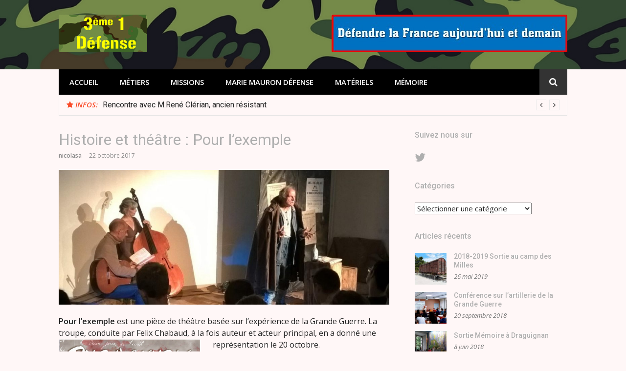

--- FILE ---
content_type: text/html; charset=UTF-8
request_url: https://webmedias.ac-nice.fr/classedefensemmauron/2017/10/22/histoire-et-theatre-pour-lexemple/
body_size: 15485
content:
<!DOCTYPE html>
<html lang="fr-FR">
<head>
<meta charset="UTF-8">
<meta name="viewport" content="width=device-width, initial-scale=1">
<link rel="profile" href="http://gmpg.org/xfn/11">

<title>Histoire et théâtre : Pour l&rsquo;exemple &#8211; Classe défense-Clg  MMauron</title>
<meta name='robots' content='max-image-preview:large' />
<link rel='dns-prefetch' href='//fonts.googleapis.com' />
<link rel="alternate" type="application/rss+xml" title="Classe défense-Clg  MMauron &raquo; Flux" href="https://webmedias.ac-nice.fr/classedefensemmauron/feed/" />
<link rel="alternate" title="oEmbed (JSON)" type="application/json+oembed" href="https://webmedias.ac-nice.fr/classedefensemmauron/wp-json/oembed/1.0/embed?url=https%3A%2F%2Fwebmedias.ac-nice.fr%2Fclassedefensemmauron%2F2017%2F10%2F22%2Fhistoire-et-theatre-pour-lexemple%2F" />
<link rel="alternate" title="oEmbed (XML)" type="text/xml+oembed" href="https://webmedias.ac-nice.fr/classedefensemmauron/wp-json/oembed/1.0/embed?url=https%3A%2F%2Fwebmedias.ac-nice.fr%2Fclassedefensemmauron%2F2017%2F10%2F22%2Fhistoire-et-theatre-pour-lexemple%2F&#038;format=xml" />
<style id='wp-img-auto-sizes-contain-inline-css' type='text/css'>
img:is([sizes=auto i],[sizes^="auto," i]){contain-intrinsic-size:3000px 1500px}
/*# sourceURL=wp-img-auto-sizes-contain-inline-css */
</style>
<link rel='stylesheet' id='easymega-css' href='https://webmedias.ac-nice.fr/classedefensemmauron/wp-content/plugins/easymega/assets/css/style.css?ver=1745548079' type='text/css' media='all' />
<style id='easymega-inline-css' type='text/css'>
.easymega-wp-desktop #easymega-wp-page .easymega-wp .mega-item .mega-content li.mega-content-li { margin-top: 0px; }
/*# sourceURL=easymega-inline-css */
</style>
<style id='wp-emoji-styles-inline-css' type='text/css'>

	img.wp-smiley, img.emoji {
		display: inline !important;
		border: none !important;
		box-shadow: none !important;
		height: 1em !important;
		width: 1em !important;
		margin: 0 0.07em !important;
		vertical-align: -0.1em !important;
		background: none !important;
		padding: 0 !important;
	}
/*# sourceURL=wp-emoji-styles-inline-css */
</style>
<style id='wp-block-library-inline-css' type='text/css'>
:root{--wp-block-synced-color:#7a00df;--wp-block-synced-color--rgb:122,0,223;--wp-bound-block-color:var(--wp-block-synced-color);--wp-editor-canvas-background:#ddd;--wp-admin-theme-color:#007cba;--wp-admin-theme-color--rgb:0,124,186;--wp-admin-theme-color-darker-10:#006ba1;--wp-admin-theme-color-darker-10--rgb:0,107,160.5;--wp-admin-theme-color-darker-20:#005a87;--wp-admin-theme-color-darker-20--rgb:0,90,135;--wp-admin-border-width-focus:2px}@media (min-resolution:192dpi){:root{--wp-admin-border-width-focus:1.5px}}.wp-element-button{cursor:pointer}:root .has-very-light-gray-background-color{background-color:#eee}:root .has-very-dark-gray-background-color{background-color:#313131}:root .has-very-light-gray-color{color:#eee}:root .has-very-dark-gray-color{color:#313131}:root .has-vivid-green-cyan-to-vivid-cyan-blue-gradient-background{background:linear-gradient(135deg,#00d084,#0693e3)}:root .has-purple-crush-gradient-background{background:linear-gradient(135deg,#34e2e4,#4721fb 50%,#ab1dfe)}:root .has-hazy-dawn-gradient-background{background:linear-gradient(135deg,#faaca8,#dad0ec)}:root .has-subdued-olive-gradient-background{background:linear-gradient(135deg,#fafae1,#67a671)}:root .has-atomic-cream-gradient-background{background:linear-gradient(135deg,#fdd79a,#004a59)}:root .has-nightshade-gradient-background{background:linear-gradient(135deg,#330968,#31cdcf)}:root .has-midnight-gradient-background{background:linear-gradient(135deg,#020381,#2874fc)}:root{--wp--preset--font-size--normal:16px;--wp--preset--font-size--huge:42px}.has-regular-font-size{font-size:1em}.has-larger-font-size{font-size:2.625em}.has-normal-font-size{font-size:var(--wp--preset--font-size--normal)}.has-huge-font-size{font-size:var(--wp--preset--font-size--huge)}.has-text-align-center{text-align:center}.has-text-align-left{text-align:left}.has-text-align-right{text-align:right}.has-fit-text{white-space:nowrap!important}#end-resizable-editor-section{display:none}.aligncenter{clear:both}.items-justified-left{justify-content:flex-start}.items-justified-center{justify-content:center}.items-justified-right{justify-content:flex-end}.items-justified-space-between{justify-content:space-between}.screen-reader-text{border:0;clip-path:inset(50%);height:1px;margin:-1px;overflow:hidden;padding:0;position:absolute;width:1px;word-wrap:normal!important}.screen-reader-text:focus{background-color:#ddd;clip-path:none;color:#444;display:block;font-size:1em;height:auto;left:5px;line-height:normal;padding:15px 23px 14px;text-decoration:none;top:5px;width:auto;z-index:100000}html :where(.has-border-color){border-style:solid}html :where([style*=border-top-color]){border-top-style:solid}html :where([style*=border-right-color]){border-right-style:solid}html :where([style*=border-bottom-color]){border-bottom-style:solid}html :where([style*=border-left-color]){border-left-style:solid}html :where([style*=border-width]){border-style:solid}html :where([style*=border-top-width]){border-top-style:solid}html :where([style*=border-right-width]){border-right-style:solid}html :where([style*=border-bottom-width]){border-bottom-style:solid}html :where([style*=border-left-width]){border-left-style:solid}html :where(img[class*=wp-image-]){height:auto;max-width:100%}:where(figure){margin:0 0 1em}html :where(.is-position-sticky){--wp-admin--admin-bar--position-offset:var(--wp-admin--admin-bar--height,0px)}@media screen and (max-width:600px){html :where(.is-position-sticky){--wp-admin--admin-bar--position-offset:0px}}

/*# sourceURL=wp-block-library-inline-css */
</style><style id='global-styles-inline-css' type='text/css'>
:root{--wp--preset--aspect-ratio--square: 1;--wp--preset--aspect-ratio--4-3: 4/3;--wp--preset--aspect-ratio--3-4: 3/4;--wp--preset--aspect-ratio--3-2: 3/2;--wp--preset--aspect-ratio--2-3: 2/3;--wp--preset--aspect-ratio--16-9: 16/9;--wp--preset--aspect-ratio--9-16: 9/16;--wp--preset--color--black: #000000;--wp--preset--color--cyan-bluish-gray: #abb8c3;--wp--preset--color--white: #ffffff;--wp--preset--color--pale-pink: #f78da7;--wp--preset--color--vivid-red: #cf2e2e;--wp--preset--color--luminous-vivid-orange: #ff6900;--wp--preset--color--luminous-vivid-amber: #fcb900;--wp--preset--color--light-green-cyan: #7bdcb5;--wp--preset--color--vivid-green-cyan: #00d084;--wp--preset--color--pale-cyan-blue: #8ed1fc;--wp--preset--color--vivid-cyan-blue: #0693e3;--wp--preset--color--vivid-purple: #9b51e0;--wp--preset--gradient--vivid-cyan-blue-to-vivid-purple: linear-gradient(135deg,rgb(6,147,227) 0%,rgb(155,81,224) 100%);--wp--preset--gradient--light-green-cyan-to-vivid-green-cyan: linear-gradient(135deg,rgb(122,220,180) 0%,rgb(0,208,130) 100%);--wp--preset--gradient--luminous-vivid-amber-to-luminous-vivid-orange: linear-gradient(135deg,rgb(252,185,0) 0%,rgb(255,105,0) 100%);--wp--preset--gradient--luminous-vivid-orange-to-vivid-red: linear-gradient(135deg,rgb(255,105,0) 0%,rgb(207,46,46) 100%);--wp--preset--gradient--very-light-gray-to-cyan-bluish-gray: linear-gradient(135deg,rgb(238,238,238) 0%,rgb(169,184,195) 100%);--wp--preset--gradient--cool-to-warm-spectrum: linear-gradient(135deg,rgb(74,234,220) 0%,rgb(151,120,209) 20%,rgb(207,42,186) 40%,rgb(238,44,130) 60%,rgb(251,105,98) 80%,rgb(254,248,76) 100%);--wp--preset--gradient--blush-light-purple: linear-gradient(135deg,rgb(255,206,236) 0%,rgb(152,150,240) 100%);--wp--preset--gradient--blush-bordeaux: linear-gradient(135deg,rgb(254,205,165) 0%,rgb(254,45,45) 50%,rgb(107,0,62) 100%);--wp--preset--gradient--luminous-dusk: linear-gradient(135deg,rgb(255,203,112) 0%,rgb(199,81,192) 50%,rgb(65,88,208) 100%);--wp--preset--gradient--pale-ocean: linear-gradient(135deg,rgb(255,245,203) 0%,rgb(182,227,212) 50%,rgb(51,167,181) 100%);--wp--preset--gradient--electric-grass: linear-gradient(135deg,rgb(202,248,128) 0%,rgb(113,206,126) 100%);--wp--preset--gradient--midnight: linear-gradient(135deg,rgb(2,3,129) 0%,rgb(40,116,252) 100%);--wp--preset--font-size--small: 13px;--wp--preset--font-size--medium: 20px;--wp--preset--font-size--large: 36px;--wp--preset--font-size--x-large: 42px;--wp--preset--spacing--20: 0.44rem;--wp--preset--spacing--30: 0.67rem;--wp--preset--spacing--40: 1rem;--wp--preset--spacing--50: 1.5rem;--wp--preset--spacing--60: 2.25rem;--wp--preset--spacing--70: 3.38rem;--wp--preset--spacing--80: 5.06rem;--wp--preset--shadow--natural: 6px 6px 9px rgba(0, 0, 0, 0.2);--wp--preset--shadow--deep: 12px 12px 50px rgba(0, 0, 0, 0.4);--wp--preset--shadow--sharp: 6px 6px 0px rgba(0, 0, 0, 0.2);--wp--preset--shadow--outlined: 6px 6px 0px -3px rgb(255, 255, 255), 6px 6px rgb(0, 0, 0);--wp--preset--shadow--crisp: 6px 6px 0px rgb(0, 0, 0);}:where(.is-layout-flex){gap: 0.5em;}:where(.is-layout-grid){gap: 0.5em;}body .is-layout-flex{display: flex;}.is-layout-flex{flex-wrap: wrap;align-items: center;}.is-layout-flex > :is(*, div){margin: 0;}body .is-layout-grid{display: grid;}.is-layout-grid > :is(*, div){margin: 0;}:where(.wp-block-columns.is-layout-flex){gap: 2em;}:where(.wp-block-columns.is-layout-grid){gap: 2em;}:where(.wp-block-post-template.is-layout-flex){gap: 1.25em;}:where(.wp-block-post-template.is-layout-grid){gap: 1.25em;}.has-black-color{color: var(--wp--preset--color--black) !important;}.has-cyan-bluish-gray-color{color: var(--wp--preset--color--cyan-bluish-gray) !important;}.has-white-color{color: var(--wp--preset--color--white) !important;}.has-pale-pink-color{color: var(--wp--preset--color--pale-pink) !important;}.has-vivid-red-color{color: var(--wp--preset--color--vivid-red) !important;}.has-luminous-vivid-orange-color{color: var(--wp--preset--color--luminous-vivid-orange) !important;}.has-luminous-vivid-amber-color{color: var(--wp--preset--color--luminous-vivid-amber) !important;}.has-light-green-cyan-color{color: var(--wp--preset--color--light-green-cyan) !important;}.has-vivid-green-cyan-color{color: var(--wp--preset--color--vivid-green-cyan) !important;}.has-pale-cyan-blue-color{color: var(--wp--preset--color--pale-cyan-blue) !important;}.has-vivid-cyan-blue-color{color: var(--wp--preset--color--vivid-cyan-blue) !important;}.has-vivid-purple-color{color: var(--wp--preset--color--vivid-purple) !important;}.has-black-background-color{background-color: var(--wp--preset--color--black) !important;}.has-cyan-bluish-gray-background-color{background-color: var(--wp--preset--color--cyan-bluish-gray) !important;}.has-white-background-color{background-color: var(--wp--preset--color--white) !important;}.has-pale-pink-background-color{background-color: var(--wp--preset--color--pale-pink) !important;}.has-vivid-red-background-color{background-color: var(--wp--preset--color--vivid-red) !important;}.has-luminous-vivid-orange-background-color{background-color: var(--wp--preset--color--luminous-vivid-orange) !important;}.has-luminous-vivid-amber-background-color{background-color: var(--wp--preset--color--luminous-vivid-amber) !important;}.has-light-green-cyan-background-color{background-color: var(--wp--preset--color--light-green-cyan) !important;}.has-vivid-green-cyan-background-color{background-color: var(--wp--preset--color--vivid-green-cyan) !important;}.has-pale-cyan-blue-background-color{background-color: var(--wp--preset--color--pale-cyan-blue) !important;}.has-vivid-cyan-blue-background-color{background-color: var(--wp--preset--color--vivid-cyan-blue) !important;}.has-vivid-purple-background-color{background-color: var(--wp--preset--color--vivid-purple) !important;}.has-black-border-color{border-color: var(--wp--preset--color--black) !important;}.has-cyan-bluish-gray-border-color{border-color: var(--wp--preset--color--cyan-bluish-gray) !important;}.has-white-border-color{border-color: var(--wp--preset--color--white) !important;}.has-pale-pink-border-color{border-color: var(--wp--preset--color--pale-pink) !important;}.has-vivid-red-border-color{border-color: var(--wp--preset--color--vivid-red) !important;}.has-luminous-vivid-orange-border-color{border-color: var(--wp--preset--color--luminous-vivid-orange) !important;}.has-luminous-vivid-amber-border-color{border-color: var(--wp--preset--color--luminous-vivid-amber) !important;}.has-light-green-cyan-border-color{border-color: var(--wp--preset--color--light-green-cyan) !important;}.has-vivid-green-cyan-border-color{border-color: var(--wp--preset--color--vivid-green-cyan) !important;}.has-pale-cyan-blue-border-color{border-color: var(--wp--preset--color--pale-cyan-blue) !important;}.has-vivid-cyan-blue-border-color{border-color: var(--wp--preset--color--vivid-cyan-blue) !important;}.has-vivid-purple-border-color{border-color: var(--wp--preset--color--vivid-purple) !important;}.has-vivid-cyan-blue-to-vivid-purple-gradient-background{background: var(--wp--preset--gradient--vivid-cyan-blue-to-vivid-purple) !important;}.has-light-green-cyan-to-vivid-green-cyan-gradient-background{background: var(--wp--preset--gradient--light-green-cyan-to-vivid-green-cyan) !important;}.has-luminous-vivid-amber-to-luminous-vivid-orange-gradient-background{background: var(--wp--preset--gradient--luminous-vivid-amber-to-luminous-vivid-orange) !important;}.has-luminous-vivid-orange-to-vivid-red-gradient-background{background: var(--wp--preset--gradient--luminous-vivid-orange-to-vivid-red) !important;}.has-very-light-gray-to-cyan-bluish-gray-gradient-background{background: var(--wp--preset--gradient--very-light-gray-to-cyan-bluish-gray) !important;}.has-cool-to-warm-spectrum-gradient-background{background: var(--wp--preset--gradient--cool-to-warm-spectrum) !important;}.has-blush-light-purple-gradient-background{background: var(--wp--preset--gradient--blush-light-purple) !important;}.has-blush-bordeaux-gradient-background{background: var(--wp--preset--gradient--blush-bordeaux) !important;}.has-luminous-dusk-gradient-background{background: var(--wp--preset--gradient--luminous-dusk) !important;}.has-pale-ocean-gradient-background{background: var(--wp--preset--gradient--pale-ocean) !important;}.has-electric-grass-gradient-background{background: var(--wp--preset--gradient--electric-grass) !important;}.has-midnight-gradient-background{background: var(--wp--preset--gradient--midnight) !important;}.has-small-font-size{font-size: var(--wp--preset--font-size--small) !important;}.has-medium-font-size{font-size: var(--wp--preset--font-size--medium) !important;}.has-large-font-size{font-size: var(--wp--preset--font-size--large) !important;}.has-x-large-font-size{font-size: var(--wp--preset--font-size--x-large) !important;}
/*# sourceURL=global-styles-inline-css */
</style>

<style id='classic-theme-styles-inline-css' type='text/css'>
/*! This file is auto-generated */
.wp-block-button__link{color:#fff;background-color:#32373c;border-radius:9999px;box-shadow:none;text-decoration:none;padding:calc(.667em + 2px) calc(1.333em + 2px);font-size:1.125em}.wp-block-file__button{background:#32373c;color:#fff;text-decoration:none}
/*# sourceURL=/wp-includes/css/classic-themes.min.css */
</style>
<link rel='stylesheet' id='glob-fonts-css' href='https://fonts.googleapis.com/css?family=Open+Sans%3A400%2C400i%2C600%2C600i%7CRoboto%3A300%2C400%2C400italic%2C500%2C500italic%2C700&#038;ver=0.1.4#038;subset=latin%2Clatin-ext' type='text/css' media='all' />
<link rel='stylesheet' id='font-awesome-css' href='https://webmedias.ac-nice.fr/classedefensemmauron/wp-content/themes/glob/assets/css/font-awesome.min.css?ver=4.5' type='text/css' media='all' />
<link rel='stylesheet' id='glob-style-css' href='https://webmedias.ac-nice.fr/classedefensemmauron/wp-content/themes/glob/style.css?ver=0.1.4' type='text/css' media='all' />
<style id='glob-style-inline-css' type='text/css'>

            a, .comments-area .logged-in-as a {
                color: #afafaf;
            }

            .header-breaking .breaking_text strong,
            a:hover,
            .social-links ul a:hover::before,
            .footer-widgets .widget a:hover,
            .entry-title:hover, .entry-title a:hover, h2.entry-title a:hover,
            .social-links ul a:hover
            {
                 color : #fa4c2a;
            }

            .block-slider .entry .entry-cat,
            .entry-footer .cat-links span, .entry-footer .tags-links span {
                background-color: #fa4c2a;
            }
            button, input[type="button"], input[type="reset"], input[type="submit"],
            .st-menu .btn-close-home .home-button,
            .st-menu .btn-close-home .close-button {
                background-color: #fa4c2a;
                border-color : #fa4c2a;
            }
            .widget_tag_cloud a:hover, .slick-arrow:hover { border-color : #fa4c2a;}

            .main-navigation li:hover > a,
            .main-navigation li.focus > a {
                 background-color : #fa4c2a;
            }
            .main-navigation a:hover,
            .main-navigation .current_page_item > a,
            .main-navigation .current-menu-item > a,
            .main-navigation .current_page_ancestor > a {
                background-color : #fa4c2a;
                color : #fff;
            }

            h2.entry-title a,
            h1.entry-title,
            .widget-title,
            .footer-staff-picks h3
            {
                color: #afafaf;
            }
            button:hover, input[type="button"]:hover,
            input[type="reset"]:hover,
            input[type="submit"]:hover,
            .st-menu .btn-close-home .home-button:hover,
            .st-menu .btn-close-home .close-button:hover {
                    background-color: #afafaf;
                    border-color: #afafaf;
            }.site-header {  background-image: url(https://webmedias.ac-nice.fr/classedefensemmauron/wp-content/uploads/sites/24/2017/10/camouflage-1000x250.jpg); background-repeat: no-repeat; background-size: cover; }
/*# sourceURL=glob-style-inline-css */
</style>
<script type="text/javascript" src="https://webmedias.ac-nice.fr/classedefensemmauron/wp-includes/js/jquery/jquery.min.js?ver=3.7.1" id="jquery-core-js"></script>
<script type="text/javascript" src="https://webmedias.ac-nice.fr/classedefensemmauron/wp-includes/js/jquery/jquery-migrate.min.js?ver=3.4.1" id="jquery-migrate-js"></script>
<script type="text/javascript" src="https://webmedias.ac-nice.fr/classedefensemmauron/wp-content/themes/glob/assets/js/classie.js?ver=1" id="classie-js"></script>
<link rel="https://api.w.org/" href="https://webmedias.ac-nice.fr/classedefensemmauron/wp-json/" /><link rel="alternate" title="JSON" type="application/json" href="https://webmedias.ac-nice.fr/classedefensemmauron/wp-json/wp/v2/posts/287" /><link rel="EditURI" type="application/rsd+xml" title="RSD" href="https://webmedias.ac-nice.fr/classedefensemmauron/xmlrpc.php?rsd" />
<meta name="generator" content="WordPress 6.9" />
<link rel="canonical" href="https://webmedias.ac-nice.fr/classedefensemmauron/2017/10/22/histoire-et-theatre-pour-lexemple/" />
<link rel='shortlink' href='https://webmedias.ac-nice.fr/classedefensemmauron/?p=287' />
	<style type="text/css">
			.site-title a,
		.site-description {
			position: absolute;
			clip: rect(1px, 1px, 1px, 1px);
		}
		</style>
	<style type="text/css" id="custom-background-css">
body.custom-background { background-color: #fff7f7; }
</style>
	<link rel="icon" href="https://webmedias.ac-nice.fr/classedefensemmauron/wp-content/uploads/sites/24/2017/11/cropped-Diapositive1-32x32.png" sizes="32x32" />
<link rel="icon" href="https://webmedias.ac-nice.fr/classedefensemmauron/wp-content/uploads/sites/24/2017/11/cropped-Diapositive1-192x192.png" sizes="192x192" />
<link rel="apple-touch-icon" href="https://webmedias.ac-nice.fr/classedefensemmauron/wp-content/uploads/sites/24/2017/11/cropped-Diapositive1-180x180.png" />
<meta name="msapplication-TileImage" content="https://webmedias.ac-nice.fr/classedefensemmauron/wp-content/uploads/sites/24/2017/11/cropped-Diapositive1-270x270.png" />
</head>

<body class="wp-singular post-template-default single single-post postid-287 single-format-standard custom-background wp-custom-logo wp-theme-glob group-blog">
<div id="page" class="site">
	<a class="skip-link screen-reader-text" href="#main">Aller au contenu</a>

	<!-- begin .header-mobile-menu -->
	<nav class="st-menu st-effect-1" id="menu-3">
		<div class="btn-close-home">
			<button class="close-button" id="closemenu"></button>
			<a href="https://webmedias.ac-nice.fr/classedefensemmauron/" class="home-button"><i class="fa fa-home"></i></a>
		</div>
		<div class="menu-primary-container"><ul><li id="menu-item-133" class="menu-item menu-item-type-custom menu-item-object-custom menu-item-home menu-item-133"><a href="https://webmedias.ac-nice.fr/classedefensemmauron/">ACCUEIL</a></li>
<li id="menu-item-134" class="menu-item menu-item-type-taxonomy menu-item-object-category menu-item-134"><a href="https://webmedias.ac-nice.fr/classedefensemmauron/category/metiers/">Métiers</a></li>
<li id="menu-item-135" class="menu-item menu-item-type-taxonomy menu-item-object-category menu-item-135"><a href="https://webmedias.ac-nice.fr/classedefensemmauron/category/missions/">Missions</a></li>
<li id="menu-item-206" class="menu-item menu-item-type-taxonomy menu-item-object-category current-post-ancestor current-menu-parent current-post-parent menu-item-206"><a href="https://webmedias.ac-nice.fr/classedefensemmauron/category/evenements-classe-defense/">Marie Mauron Défense</a></li>
<li id="menu-item-136" class="menu-item menu-item-type-taxonomy menu-item-object-category menu-item-136"><a href="https://webmedias.ac-nice.fr/classedefensemmauron/category/materiels/">Matériels</a></li>
<li id="menu-item-256" class="menu-item menu-item-type-taxonomy menu-item-object-category current-post-ancestor current-menu-parent current-post-parent menu-item-256"><a href="https://webmedias.ac-nice.fr/classedefensemmauron/category/memoire/">Mémoire</a></li>
</ul></div>		<form role="search" method="get" id="searchform" class="search-form" action="https://webmedias.ac-nice.fr/classedefensemmauron/" >
	    <label for="s">
			<span class="screen-reader-text">Rechercher pour :</span>
			<input type="text" class="search-field" placeholder="Rechercher" value="" name="s" id="s" />
		</label>
		<button type="submit" class="search-submit">
	        <i class="fa fa-search"></i>
	    </button>
	    </form>	</nav>
	<!-- end .header-mobile-menu -->

	<header id="masthead" class="site-header site-identity-left" role="banner">

		<div class="container">
			<button class="top-mobile-menu-button mobile-menu-button" data-effect="st-effect-1" type="button"><i class="fa fa-bars"></i></button>
            <div id="site-branding">
                    <div class="site-branding has-logo show-site-title show-tagline">
                    <div class="site-logo">
                <a href="https://webmedias.ac-nice.fr/classedefensemmauron/" class="custom-logo-link" rel="home"><img width="181" height="77" src="https://webmedias.ac-nice.fr/classedefensemmauron/wp-content/uploads/sites/24/2017/11/cropped-Diapositive1-Copie.png" class="custom-logo" alt="Classe défense-Clg  MMauron" decoding="async" /></a>            </div>
                                    <p class="site-title"><a href="https://webmedias.ac-nice.fr/classedefensemmauron/" rel="home">Classe défense-Clg  MMauron</a></p>
                                        <p class="site-description">Défendre la France aujourd&#039;hui et demain</p>
                        </div><!-- .site-branding -->
                </div>

			<div class="site-header-sidebar">
									<div class="header-sidebar">
						<section id="text-6" class="header-right-widget widget_text">			<div class="textwidget"><a href="http://zupimages.net/viewer.php?id=18/09/0e39.jpg"><img src="https://zupimages.net/up/18/09/0e39.jpg" alt="" /></a></div>
		</section>					</div>
							</div>
		</div>

	</header><!-- #masthead -->


	<div class="navigation-wrapper nav-layout-boxed">
		<div class="container">
			<div class="navigation-search-wrapper clear">
				<nav id="site-navigation" class="main-navigation" role="navigation">
						<div class="menu-primary-container"><ul id="primary-menu" class="menu"><li class="menu-item menu-item-type-custom menu-item-object-custom menu-item-home menu-item-133"><a href="https://webmedias.ac-nice.fr/classedefensemmauron/">ACCUEIL</a></li>
<li class="menu-item menu-item-type-taxonomy menu-item-object-category menu-item-134"><a href="https://webmedias.ac-nice.fr/classedefensemmauron/category/metiers/">Métiers</a></li>
<li class="menu-item menu-item-type-taxonomy menu-item-object-category menu-item-135"><a href="https://webmedias.ac-nice.fr/classedefensemmauron/category/missions/">Missions</a></li>
<li class="menu-item menu-item-type-taxonomy menu-item-object-category current-post-ancestor current-menu-parent current-post-parent menu-item-206"><a href="https://webmedias.ac-nice.fr/classedefensemmauron/category/evenements-classe-defense/">Marie Mauron Défense</a></li>
<li class="menu-item menu-item-type-taxonomy menu-item-object-category menu-item-136"><a href="https://webmedias.ac-nice.fr/classedefensemmauron/category/materiels/">Matériels</a></li>
<li class="menu-item menu-item-type-taxonomy menu-item-object-category current-post-ancestor current-menu-parent current-post-parent menu-item-256"><a href="https://webmedias.ac-nice.fr/classedefensemmauron/category/memoire/">Mémoire</a></li>
</ul></div>				</nav><!-- #site-navigation -->
				<div class="nav-search">
					<div class="search-icon"><i class="fa fa-search"></i></div>
					<div class="dropdown-search">
						<form role="search" method="get" id="searchform" class="search-form" action="https://webmedias.ac-nice.fr/classedefensemmauron/" >
	    <label for="s">
			<span class="screen-reader-text">Rechercher pour :</span>
			<input type="text" class="search-field" placeholder="Rechercher" value="" name="s" id="s" />
		</label>
		<button type="submit" class="search-submit">
	        <i class="fa fa-search"></i>
	    </button>
	    </form>					</div>
				</div>
			</div>
		</div>
	</div>

                <div class="breaking_wrapper breaking-layout-boxed nav-boxed">
                <div class="container ">
                    <div class="trending_wrapper trending_widget header-breaking">
                                                <div class="breaking_text"><strong><i class="fa fa-star"></i> <span>Infos:</span></strong></div>
                                                <div class="trending_slider_wrapper">
                            <div class="breaking_slider">
                                                                    <article class="entry-breaking">
                                        <h4><a href="https://webmedias.ac-nice.fr/classedefensemmauron/2019/05/26/2019-sortie-au-camp-des-milles/" rel="bookmark" title="2018-2019 Sortie au camp des Milles">2018-2019 Sortie au camp des Milles</a></h4>
                                    </article>
                                                                    <article class="entry-breaking">
                                        <h4><a href="https://webmedias.ac-nice.fr/classedefensemmauron/2018/09/20/conference-sur-lartillerie-de-la-grande-guerre/" rel="bookmark" title="Conférence sur l&rsquo;artillerie de la Grande Guerre">Conférence sur l&rsquo;artillerie de la Grande Guerre</a></h4>
                                    </article>
                                                                    <article class="entry-breaking">
                                        <h4><a href="https://webmedias.ac-nice.fr/classedefensemmauron/2018/06/08/sortie-memoire-a-draguignan/" rel="bookmark" title="Sortie Mémoire à Draguignan">Sortie Mémoire à Draguignan</a></h4>
                                    </article>
                                                                    <article class="entry-breaking">
                                        <h4><a href="https://webmedias.ac-nice.fr/classedefensemmauron/2018/04/25/rencontre-avec-m-rene-clerian-ancien-resistant/" rel="bookmark" title="Rencontre avec M.René Clérian, ancien résistant">Rencontre avec M.René Clérian, ancien résistant</a></h4>
                                    </article>
                                                                    <article class="entry-breaking">
                                        <h4><a href="https://webmedias.ac-nice.fr/classedefensemmauron/2018/02/23/les-opex/" rel="bookmark" title="Les OPEX">Les OPEX</a></h4>
                                    </article>
                                                                    <article class="entry-breaking">
                                        <h4><a href="https://webmedias.ac-nice.fr/classedefensemmauron/2018/02/05/forum-des-metiers-de-saint-raphael/" rel="bookmark" title="Forum des métiers de Saint-Raphaël">Forum des métiers de Saint-Raphaël</a></h4>
                                    </article>
                                                                    <article class="entry-breaking">
                                        <h4><a href="https://webmedias.ac-nice.fr/classedefensemmauron/2017/11/21/ceremonie-du-11-novembre/" rel="bookmark" title="Cérémonie du 11 Novembre">Cérémonie du 11 Novembre</a></h4>
                                    </article>
                                                                    <article class="entry-breaking">
                                        <h4><a href="https://webmedias.ac-nice.fr/classedefensemmauron/2017/11/21/ceremonie-du-clos-despargon-10-11-2017/" rel="bookmark" title="Cérémonie du Clos d&rsquo;Espargon (10/11/2017)">Cérémonie du Clos d&rsquo;Espargon (10/11/2017)</a></h4>
                                    </article>
                                                                    <article class="entry-breaking">
                                        <h4><a href="https://webmedias.ac-nice.fr/classedefensemmauron/2017/10/10/conference-sur-la-bataille-de-verdun/" rel="bookmark" title="Conférence sur la bataille de Verdun">Conférence sur la bataille de Verdun</a></h4>
                                    </article>
                                                                    <article class="entry-breaking">
                                        <h4><a href="https://webmedias.ac-nice.fr/classedefensemmauron/2022/03/30/sortie-a-draguignan-visite-du-musee-de-lartillerie-et-du-cimetiere-americain/" rel="bookmark" title="Sortie à Draguignan : visite du musée de l&rsquo;artillerie et du cimetière américain">Sortie à Draguignan : visite du musée de l&rsquo;artillerie et du cimetière américain</a></h4>
                                    </article>
                                                                    <article class="entry-breaking">
                                        <h4><a href="https://webmedias.ac-nice.fr/classedefensemmauron/2022/03/24/ceremonie-du-clos-despargon-2/" rel="bookmark" title="Cérémonie du Clos d&rsquo;Espargon">Cérémonie du Clos d&rsquo;Espargon</a></h4>
                                    </article>
                                                                    <article class="entry-breaking">
                                        <h4><a href="https://webmedias.ac-nice.fr/classedefensemmauron/2022/03/24/le-1er-regiment-de-chasseurs-dafrique-de-retour-a-marie-mauron/" rel="bookmark" title="Le 1er régiment de chasseurs d&rsquo;Afrique de retour à Marie Mauron">Le 1er régiment de chasseurs d&rsquo;Afrique de retour à Marie Mauron</a></h4>
                                    </article>
                                                                    <article class="entry-breaking">
                                        <h4><a href="https://webmedias.ac-nice.fr/classedefensemmauron/2021/06/08/2021-une-journee-a-canjuers-le-reportage/" rel="bookmark" title="2021 : Une journée à Canjuers, le reportage.">2021 : Une journée à Canjuers, le reportage.</a></h4>
                                    </article>
                                                            </div>
                        </div>
                    </div>
                    <div class="clear"></div>
                </div>
            </div>
            
	<div id="content" class="site-content">

<div class="container">
	<div id="primary" class="content-area">
		<main id="main" class="site-main" role="main">

		
<article id="post-287" class="post-287 post type-post status-publish format-standard has-post-thumbnail hentry category-actions category-culture category-evenements-classe-defense category-memoire category-sorties tag-fusille tag-grande-guerre tag-provence tag-theatre">
	<header class="entry-header">
		<h1 class="entry-title">Histoire et théâtre : Pour l&rsquo;exemple</h1>                <div class="entry-meta">
                    <span class="author vcard"><a class="url fn n" href="https://webmedias.ac-nice.fr/classedefensemmauron/author/nicolasa/">nicolasa</a></span><span class="posted-on"><time class="entry-date published" datetime="2017-10-22T16:43:12+02:00">22 octobre 2017</time><time class="updated" datetime="2018-02-05T11:09:55+01:00">5 février 2018</time></span>                </div>
                    	</header><!-- .entry-header -->

                    <div class="entry-thumbnail">
                <img width="980" height="400" src="https://webmedias.ac-nice.fr/classedefensemmauron/wp-content/uploads/sites/24/2017/11/WP_20171020_11_53_49_Pro-980x400.jpg" class="attachment-glob-medium size-glob-medium wp-post-image" alt="" decoding="async" fetchpriority="high" />            </div>
        	<div class="entry-content">
		<p><strong>Pour l&rsquo;exemple</strong> est une pièce de théâtre basée sur l&rsquo;expérience de la Grande Guerre. La troupe, conduite par Felix Chabaud, à la fois auteur et acteur principal, en a donné une représentation le 20 octobre.<img decoding="async" class="shrinkToFit alignleft" src="http://2.bp.blogspot.com/-iTP1LW-kz0c/VGHN8bKLkZI/AAAAAAAAASo/tyRH6LadWcs/s1600/pour_l_exemple.jpg" alt="http://2.bp.blogspot.com/-iTP1LW-kz0c/VGHN8bKLkZI/AAAAAAAAASo/tyRH6LadWcs/s1600/pour_l_exemple.jpg" width="291" height="410" /></p>
<p>Elle met en scène le récit imaginaire d&rsquo;un poilu de Provence, Olivier C., dont l&rsquo;histoire nous est racontée à la fois par son descendant actuel, qui découvre le journal personnel de son ancêtre, et le poilu lui-même. La pièce fait donc un va-et-vient entre le passé et le présent.</p>
<p>Le soldat provençal, qui doit avec douleur quitter sa région natale et ses proches,  était en train de combattre la mort omniprésente. Les longues périodes d&rsquo;ennui  lui ont permis d&rsquo;écrire son « journal intime ». Le dernier recours que ce soldat trouve pour échapper à l&rsquo;enfer et rentrer chez lui est de provoquer volontairement une blessure par balle. Malheureusement les médecins constatent la supercherie et d&rsquo;autres soldats l&rsquo;ont dénoncé. C&rsquo;est pour cette raison que le soldat sera condamné à mort et fusillé « pour l&rsquo;exemple ».</p>
<p>Les actes de désobéissance et de mutinerie ont touché les deux tiers des grandes unités militaires durant le printemps et l’été 1917. C’est la révolte la plus résolue enregistrée lors de la Première Guerre mondiale : elle est réprimée par Pétain.</p>
<p><img decoding="async" class="alignleft" src="http://images.mesdiscussions.net/pages14-18/mesimages/2481/Fusille%20d%27apres-guerre%20detail.jpg" alt="http://images.mesdiscussions.net/pages14-18/mesimages/2481/Fusille%20d%27apres-guerre%20detail.jpg" />Pourtant, se mutiner est un acte difficile. Il faut improviser la désobéissance. Les mutins n’ont nulle part où aller, où se réunir, ils ne disposent pas de matériel pour distribuer de l’écrit. Franchir le pas est risqué, surtout agir en meneur. Les conseils de guerre ont déjà fait fusillé plus de cinq cents camarades.</p>
<p>Auteur: Ambrine, 3e1</p>
<div id='gallery-1' class='gallery galleryid-287 gallery-columns-3 gallery-size-thumbnail'><figure class='gallery-item'>
			<div class='gallery-icon portrait'>
				<a href='https://webmedias.ac-nice.fr/classedefensemmauron/2017/10/22/histoire-et-theatre-pour-lexemple/wp_20171020_13_51_21_pro/'><img decoding="async" width="150" height="150" src="https://webmedias.ac-nice.fr/classedefensemmauron/wp-content/uploads/sites/24/2017/11/WP_20171020_13_51_21_Pro-150x150.jpg" class="attachment-thumbnail size-thumbnail" alt="" /></a>
			</div></figure><figure class='gallery-item'>
			<div class='gallery-icon portrait'>
				<a href='https://webmedias.ac-nice.fr/classedefensemmauron/2017/10/22/histoire-et-theatre-pour-lexemple/wp_20171020_12_13_51_pro/'><img loading="lazy" decoding="async" width="150" height="150" src="https://webmedias.ac-nice.fr/classedefensemmauron/wp-content/uploads/sites/24/2017/11/WP_20171020_12_13_51_Pro-150x150.jpg" class="attachment-thumbnail size-thumbnail" alt="" /></a>
			</div></figure><figure class='gallery-item'>
			<div class='gallery-icon landscape'>
				<a href='https://webmedias.ac-nice.fr/classedefensemmauron/2017/10/22/histoire-et-theatre-pour-lexemple/wp_20171020_12_13_26_pro/'><img loading="lazy" decoding="async" width="150" height="150" src="https://webmedias.ac-nice.fr/classedefensemmauron/wp-content/uploads/sites/24/2017/11/WP_20171020_12_13_26_Pro-150x150.jpg" class="attachment-thumbnail size-thumbnail" alt="" /></a>
			</div></figure><figure class='gallery-item'>
			<div class='gallery-icon landscape'>
				<a href='https://webmedias.ac-nice.fr/classedefensemmauron/2017/10/22/histoire-et-theatre-pour-lexemple/wp_20171020_12_13_18_pro/'><img loading="lazy" decoding="async" width="150" height="150" src="https://webmedias.ac-nice.fr/classedefensemmauron/wp-content/uploads/sites/24/2017/11/WP_20171020_12_13_18_Pro-150x150.jpg" class="attachment-thumbnail size-thumbnail" alt="" /></a>
			</div></figure><figure class='gallery-item'>
			<div class='gallery-icon landscape'>
				<a href='https://webmedias.ac-nice.fr/classedefensemmauron/2017/10/22/histoire-et-theatre-pour-lexemple/wp_20171020_11_53_49_pro/'><img loading="lazy" decoding="async" width="150" height="150" src="https://webmedias.ac-nice.fr/classedefensemmauron/wp-content/uploads/sites/24/2017/11/WP_20171020_11_53_49_Pro-150x150.jpg" class="attachment-thumbnail size-thumbnail" alt="" /></a>
			</div></figure><figure class='gallery-item'>
			<div class='gallery-icon landscape'>
				<a href='https://webmedias.ac-nice.fr/classedefensemmauron/2017/10/22/histoire-et-theatre-pour-lexemple/wp_20171020_11_37_28_pro/'><img loading="lazy" decoding="async" width="150" height="150" src="https://webmedias.ac-nice.fr/classedefensemmauron/wp-content/uploads/sites/24/2017/11/WP_20171020_11_37_28_Pro-150x150.jpg" class="attachment-thumbnail size-thumbnail" alt="" /></a>
			</div></figure><figure class='gallery-item'>
			<div class='gallery-icon landscape'>
				<a href='https://webmedias.ac-nice.fr/classedefensemmauron/2017/10/22/histoire-et-theatre-pour-lexemple/wp_20171020_11_35_53_pro/'><img loading="lazy" decoding="async" width="150" height="150" src="https://webmedias.ac-nice.fr/classedefensemmauron/wp-content/uploads/sites/24/2017/11/WP_20171020_11_35_53_Pro-150x150.jpg" class="attachment-thumbnail size-thumbnail" alt="" /></a>
			</div></figure>
		</div>

<table>
<tbody>
<tr>
<td width="232"></td>
</tr>
<tr>
<td></td>
<td></td>
</tr>
</tbody>
</table>
	</div><!-- .entry-content -->


    
	<footer class="entry-footer">
		<div class="cat-links"><span>Publié dans</span><a href="https://webmedias.ac-nice.fr/classedefensemmauron/category/actions/" rel="category tag">Actions</a> <a href="https://webmedias.ac-nice.fr/classedefensemmauron/category/culture/" rel="category tag">Culture</a> <a href="https://webmedias.ac-nice.fr/classedefensemmauron/category/evenements-classe-defense/" rel="category tag">Marie Mauron Défense</a> <a href="https://webmedias.ac-nice.fr/classedefensemmauron/category/memoire/" rel="category tag">Mémoire</a> <a href="https://webmedias.ac-nice.fr/classedefensemmauron/category/evenements-classe-defense/sorties/" rel="category tag">Sorties</a></div><div class="tags-links"><span>Étiqueté avec</span> <a href="https://webmedias.ac-nice.fr/classedefensemmauron/tag/fusille/" rel="tag">fusillé</a><a href="https://webmedias.ac-nice.fr/classedefensemmauron/tag/grande-guerre/" rel="tag">grande guerre</a><a href="https://webmedias.ac-nice.fr/classedefensemmauron/tag/provence/" rel="tag">provence</a><a href="https://webmedias.ac-nice.fr/classedefensemmauron/tag/theatre/" rel="tag">théâtre</a></div>	</footer><!-- .entry-footer -->

    
</article><!-- #post-## -->

		</main><!-- #main -->
	</div><!-- #primary -->

	
<aside id="secondary" class="sidebar widget-area" role="complementary">
	<section id="glob_social-2" class="widget sidebar-widget social_widget"><h4 class="widget-title">Suivez nous sur</h4>        <div class="sidebar-social">
            <div id="menu-social" class="social-links"><ul id="menu-social-items" class="menu-items"><li id="menu-item-191" class="menu-item menu-item-type-custom menu-item-object-custom menu-item-191"><a href="https://twitter.com/3eDefenseMauron"><span class="screen-reader-text">Twitter</span></a></li>
</ul></div>        </div>
        </section><section id="categories-3" class="widget sidebar-widget widget_categories"><h4 class="widget-title">Catégories</h4><form action="https://webmedias.ac-nice.fr/classedefensemmauron" method="get"><label class="screen-reader-text" for="cat">Catégories</label><select  name='cat' id='cat' class='postform'>
	<option value='-1'>Sélectionner une catégorie</option>
	<option class="level-0" value="17">Actions</option>
	<option class="level-0" value="2">Actualités</option>
	<option class="level-0" value="6">Culture</option>
	<option class="level-0" value="5">Dans le Monde</option>
	<option class="level-0" value="4">En France</option>
	<option class="level-0" value="20">L&rsquo;armée dans le Var</option>
	<option class="level-0" value="8">Livres</option>
	<option class="level-0" value="29">Marie Mauron Défense</option>
	<option class="level-0" value="25">Matériels</option>
	<option class="level-0" value="105">Mémoire</option>
	<option class="level-0" value="23">Métiers</option>
	<option class="level-0" value="24">Missions</option>
	<option class="level-0" value="104">Opérations extérieures (OPEX)</option>
	<option class="level-0" value="128">Rencontres</option>
	<option class="level-0" value="14">Sorties</option>
</select>
</form><script type="text/javascript">
/* <![CDATA[ */

( ( dropdownId ) => {
	const dropdown = document.getElementById( dropdownId );
	function onSelectChange() {
		setTimeout( () => {
			if ( 'escape' === dropdown.dataset.lastkey ) {
				return;
			}
			if ( dropdown.value && parseInt( dropdown.value ) > 0 && dropdown instanceof HTMLSelectElement ) {
				dropdown.parentElement.submit();
			}
		}, 250 );
	}
	function onKeyUp( event ) {
		if ( 'Escape' === event.key ) {
			dropdown.dataset.lastkey = 'escape';
		} else {
			delete dropdown.dataset.lastkey;
		}
	}
	function onClick() {
		delete dropdown.dataset.lastkey;
	}
	dropdown.addEventListener( 'keyup', onKeyUp );
	dropdown.addEventListener( 'click', onClick );
	dropdown.addEventListener( 'change', onSelectChange );
})( "cat" );

//# sourceURL=WP_Widget_Categories%3A%3Awidget
/* ]]> */
</script>
</section><section id="glob-posts-4" class="widget sidebar-widget glob-posts-widget"><h4 class="widget-title">Articles récents</h4>            <ul class="widget-posts">                <li class="has-thumb">
                    <a href="https://webmedias.ac-nice.fr/classedefensemmauron/2019/05/26/2019-sortie-au-camp-des-milles/" title="2018-2019 Sortie au camp des Milles"><img width="150" height="150" src="https://webmedias.ac-nice.fr/classedefensemmauron/wp-content/uploads/sites/24/2019/05/IMG_20190524_153758_037-150x150.jpg" class="attachment-thumbnail size-thumbnail wp-post-image" alt="" decoding="async" loading="lazy" srcset="https://webmedias.ac-nice.fr/classedefensemmauron/wp-content/uploads/sites/24/2019/05/IMG_20190524_153758_037-150x150.jpg 150w, https://webmedias.ac-nice.fr/classedefensemmauron/wp-content/uploads/sites/24/2019/05/IMG_20190524_153758_037-300x300.jpg 300w, https://webmedias.ac-nice.fr/classedefensemmauron/wp-content/uploads/sites/24/2019/05/IMG_20190524_153758_037.jpg 540w" sizes="auto, (max-width: 150px) 100vw, 150px" /></a>                    <div class="p-info">
                    <h2 class="entry-title"><a title="2018-2019 Sortie au camp des Milles" href="https://webmedias.ac-nice.fr/classedefensemmauron/2019/05/26/2019-sortie-au-camp-des-milles/" rel="bookmark">2018-2019 Sortie au camp des Milles</a></h2>
                    <span class="entry-date">26 mai 2019</span>                    </div>
                </li>
                                <li class="has-thumb">
                    <a href="https://webmedias.ac-nice.fr/classedefensemmauron/2018/09/20/conference-sur-lartillerie-de-la-grande-guerre/" title="Conférence sur l&rsquo;artillerie de la Grande Guerre"><img width="150" height="150" src="https://webmedias.ac-nice.fr/classedefensemmauron/wp-content/uploads/sites/24/2018/09/IMG_20180920_084510-150x150.jpg" class="attachment-thumbnail size-thumbnail wp-post-image" alt="" decoding="async" loading="lazy" /></a>                    <div class="p-info">
                    <h2 class="entry-title"><a title="Conférence sur l&rsquo;artillerie de la Grande Guerre" href="https://webmedias.ac-nice.fr/classedefensemmauron/2018/09/20/conference-sur-lartillerie-de-la-grande-guerre/" rel="bookmark">Conférence sur l&rsquo;artillerie de la Grande Guerre</a></h2>
                    <span class="entry-date">20 septembre 2018</span>                    </div>
                </li>
                                <li class="has-thumb">
                    <a href="https://webmedias.ac-nice.fr/classedefensemmauron/2018/06/08/sortie-memoire-a-draguignan/" title="Sortie Mémoire à Draguignan"><img width="150" height="150" src="https://webmedias.ac-nice.fr/classedefensemmauron/wp-content/uploads/sites/24/2018/06/IMG_20180607_132439-150x150.jpg" class="attachment-thumbnail size-thumbnail wp-post-image" alt="" decoding="async" loading="lazy" /></a>                    <div class="p-info">
                    <h2 class="entry-title"><a title="Sortie Mémoire à Draguignan" href="https://webmedias.ac-nice.fr/classedefensemmauron/2018/06/08/sortie-memoire-a-draguignan/" rel="bookmark">Sortie Mémoire à Draguignan</a></h2>
                    <span class="entry-date">8 juin 2018</span>                    </div>
                </li>
                                <li class="has-thumb">
                    <a href="https://webmedias.ac-nice.fr/classedefensemmauron/2018/04/25/rencontre-avec-m-rene-clerian-ancien-resistant/" title="Rencontre avec M.René Clérian, ancien résistant"><img width="150" height="150" src="https://webmedias.ac-nice.fr/classedefensemmauron/wp-content/uploads/sites/24/2018/05/Sight_2018_04_20_160202_691-150x150.jpg" class="attachment-thumbnail size-thumbnail wp-post-image" alt="" decoding="async" loading="lazy" /></a>                    <div class="p-info">
                    <h2 class="entry-title"><a title="Rencontre avec M.René Clérian, ancien résistant" href="https://webmedias.ac-nice.fr/classedefensemmauron/2018/04/25/rencontre-avec-m-rene-clerian-ancien-resistant/" rel="bookmark">Rencontre avec M.René Clérian, ancien résistant</a></h2>
                    <span class="entry-date">25 avril 2018</span>                    </div>
                </li>
                                <li class="has-thumb">
                    <a href="https://webmedias.ac-nice.fr/classedefensemmauron/2018/02/23/les-opex/" title="Les OPEX"><img width="150" height="150" src="https://webmedias.ac-nice.fr/classedefensemmauron/wp-content/uploads/sites/24/2018/02/visuel_couv_opex_0-150x150.jpg" class="attachment-thumbnail size-thumbnail wp-post-image" alt="" decoding="async" loading="lazy" /></a>                    <div class="p-info">
                    <h2 class="entry-title"><a title="Les OPEX" href="https://webmedias.ac-nice.fr/classedefensemmauron/2018/02/23/les-opex/" rel="bookmark">Les OPEX</a></h2>
                    <span class="entry-date">23 février 2018</span>                    </div>
                </li>
                                <li class="has-thumb">
                    <a href="https://webmedias.ac-nice.fr/classedefensemmauron/2018/02/05/forum-des-metiers-de-saint-raphael/" title="Forum des métiers de Saint-Raphaël"><img width="150" height="150" src="https://webmedias.ac-nice.fr/classedefensemmauron/wp-content/uploads/sites/24/2018/02/forum-metier-2018_1-150x150.jpg" class="attachment-thumbnail size-thumbnail wp-post-image" alt="" decoding="async" loading="lazy" /></a>                    <div class="p-info">
                    <h2 class="entry-title"><a title="Forum des métiers de Saint-Raphaël" href="https://webmedias.ac-nice.fr/classedefensemmauron/2018/02/05/forum-des-metiers-de-saint-raphael/" rel="bookmark">Forum des métiers de Saint-Raphaël</a></h2>
                    <span class="entry-date">5 février 2018</span>                    </div>
                </li>
                                <li class="has-thumb">
                    <a href="https://webmedias.ac-nice.fr/classedefensemmauron/2017/11/21/ceremonie-du-11-novembre/" title="Cérémonie du 11 Novembre"><img width="150" height="150" src="https://webmedias.ac-nice.fr/classedefensemmauron/wp-content/uploads/sites/24/2017/11/vlcsnap-error917-150x150.jpg" class="attachment-thumbnail size-thumbnail wp-post-image" alt="" decoding="async" loading="lazy" /></a>                    <div class="p-info">
                    <h2 class="entry-title"><a title="Cérémonie du 11 Novembre" href="https://webmedias.ac-nice.fr/classedefensemmauron/2017/11/21/ceremonie-du-11-novembre/" rel="bookmark">Cérémonie du 11 Novembre</a></h2>
                    <span class="entry-date">21 novembre 2017</span>                    </div>
                </li>
                                <li class="has-thumb">
                    <a href="https://webmedias.ac-nice.fr/classedefensemmauron/2017/11/21/ceremonie-du-clos-despargon-10-11-2017/" title="Cérémonie du Clos d&rsquo;Espargon (10/11/2017)"><img width="150" height="150" src="https://webmedias.ac-nice.fr/classedefensemmauron/wp-content/uploads/sites/24/2017/11/DSC_0258-150x150.jpg" class="attachment-thumbnail size-thumbnail wp-post-image" alt="" decoding="async" loading="lazy" /></a>                    <div class="p-info">
                    <h2 class="entry-title"><a title="Cérémonie du Clos d&rsquo;Espargon (10/11/2017)" href="https://webmedias.ac-nice.fr/classedefensemmauron/2017/11/21/ceremonie-du-clos-despargon-10-11-2017/" rel="bookmark">Cérémonie du Clos d&rsquo;Espargon (10/11/2017)</a></h2>
                    <span class="entry-date">21 novembre 2017</span>                    </div>
                </li>
                                <li class="has-thumb">
                    <a href="https://webmedias.ac-nice.fr/classedefensemmauron/2017/10/10/conference-sur-la-bataille-de-verdun/" title="Conférence sur la bataille de Verdun"><img width="150" height="150" src="https://webmedias.ac-nice.fr/classedefensemmauron/wp-content/uploads/sites/24/2017/11/P1030471-150x150.jpg" class="attachment-thumbnail size-thumbnail wp-post-image" alt="" decoding="async" loading="lazy" /></a>                    <div class="p-info">
                    <h2 class="entry-title"><a title="Conférence sur la bataille de Verdun" href="https://webmedias.ac-nice.fr/classedefensemmauron/2017/10/10/conference-sur-la-bataille-de-verdun/" rel="bookmark">Conférence sur la bataille de Verdun</a></h2>
                    <span class="entry-date">10 octobre 2017</span>                    </div>
                </li>
                                <li class="has-thumb">
                    <a href="https://webmedias.ac-nice.fr/classedefensemmauron/2022/03/30/sortie-a-draguignan-visite-du-musee-de-lartillerie-et-du-cimetiere-americain/" title="Sortie à Draguignan : visite du musée de l&rsquo;artillerie et du cimetière américain"><img width="150" height="150" src="https://webmedias.ac-nice.fr/classedefensemmauron/wp-content/uploads/sites/24/2022/03/cimetiere-americain-min-150x150.jpg" class="attachment-thumbnail size-thumbnail wp-post-image" alt="" decoding="async" loading="lazy" /></a>                    <div class="p-info">
                    <h2 class="entry-title"><a title="Sortie à Draguignan : visite du musée de l&rsquo;artillerie et du cimetière américain" href="https://webmedias.ac-nice.fr/classedefensemmauron/2022/03/30/sortie-a-draguignan-visite-du-musee-de-lartillerie-et-du-cimetiere-americain/" rel="bookmark">Sortie à Draguignan : visite du musée de l&rsquo;artillerie et du cimetière américain</a></h2>
                    <span class="entry-date">30 mars 2022</span>                    </div>
                </li>
                                <li class="has-thumb">
                    <a href="https://webmedias.ac-nice.fr/classedefensemmauron/2022/03/24/ceremonie-du-clos-despargon-2/" title="Cérémonie du Clos d&rsquo;Espargon"><img width="150" height="150" src="https://webmedias.ac-nice.fr/classedefensemmauron/wp-content/uploads/sites/24/2022/03/clos-despargon-3-150x150.jpg" class="attachment-thumbnail size-thumbnail wp-post-image" alt="" decoding="async" loading="lazy" /></a>                    <div class="p-info">
                    <h2 class="entry-title"><a title="Cérémonie du Clos d&rsquo;Espargon" href="https://webmedias.ac-nice.fr/classedefensemmauron/2022/03/24/ceremonie-du-clos-despargon-2/" rel="bookmark">Cérémonie du Clos d&rsquo;Espargon</a></h2>
                    <span class="entry-date">24 mars 2022</span>                    </div>
                </li>
                                <li class="has-thumb">
                    <a href="https://webmedias.ac-nice.fr/classedefensemmauron/2022/03/24/le-1er-regiment-de-chasseurs-dafrique-de-retour-a-marie-mauron/" title="Le 1er régiment de chasseurs d&rsquo;Afrique de retour à Marie Mauron"><img width="150" height="150" src="https://webmedias.ac-nice.fr/classedefensemmauron/wp-content/uploads/sites/24/2022/03/IMG_14641-150x150.jpg" class="attachment-thumbnail size-thumbnail wp-post-image" alt="" decoding="async" loading="lazy" /></a>                    <div class="p-info">
                    <h2 class="entry-title"><a title="Le 1er régiment de chasseurs d&rsquo;Afrique de retour à Marie Mauron" href="https://webmedias.ac-nice.fr/classedefensemmauron/2022/03/24/le-1er-regiment-de-chasseurs-dafrique-de-retour-a-marie-mauron/" rel="bookmark">Le 1er régiment de chasseurs d&rsquo;Afrique de retour à Marie Mauron</a></h2>
                    <span class="entry-date">24 mars 2022</span>                    </div>
                </li>
                                <li class="has-thumb">
                    <a href="https://webmedias.ac-nice.fr/classedefensemmauron/2021/06/08/2021-une-journee-a-canjuers-le-reportage/" title="2021 : Une journée à Canjuers, le reportage."><img width="150" height="150" src="https://webmedias.ac-nice.fr/classedefensemmauron/wp-content/uploads/sites/24/2021/06/canjuers_00055-150x150.jpg" class="attachment-thumbnail size-thumbnail wp-post-image" alt="" decoding="async" loading="lazy" /></a>                    <div class="p-info">
                    <h2 class="entry-title"><a title="2021 : Une journée à Canjuers, le reportage." href="https://webmedias.ac-nice.fr/classedefensemmauron/2021/06/08/2021-une-journee-a-canjuers-le-reportage/" rel="bookmark">2021 : Une journée à Canjuers, le reportage.</a></h2>
                    <span class="entry-date">8 juin 2021</span>                    </div>
                </li>
                </ul></section><section id="tag_cloud-1" class="widget sidebar-widget widget_tag_cloud"><h4 class="widget-title">Étiquettes</h4><div class="tagcloud"><a href="https://webmedias.ac-nice.fr/classedefensemmauron/tag/1er-rca/" class="tag-cloud-link tag-link-138 tag-link-position-1" style="font-size: 15pt;" aria-label="1er RCA (3 éléments)">1er RCA</a>
<a href="https://webmedias.ac-nice.fr/classedefensemmauron/tag/1errca/" class="tag-cloud-link tag-link-158 tag-link-position-2" style="font-size: 8pt;" aria-label="1erRCA (1 élément)">1erRCA</a>
<a href="https://webmedias.ac-nice.fr/classedefensemmauron/tag/4e-escadron/" class="tag-cloud-link tag-link-159 tag-link-position-3" style="font-size: 8pt;" aria-label="4e escadron (1 élément)">4e escadron</a>
<a href="https://webmedias.ac-nice.fr/classedefensemmauron/tag/11-novembre/" class="tag-cloud-link tag-link-130 tag-link-position-4" style="font-size: 12.2pt;" aria-label="11 novembre (2 éléments)">11 novembre</a>
<a href="https://webmedias.ac-nice.fr/classedefensemmauron/tag/2019/" class="tag-cloud-link tag-link-148 tag-link-position-5" style="font-size: 12.2pt;" aria-label="2019 (2 éléments)">2019</a>
<a href="https://webmedias.ac-nice.fr/classedefensemmauron/tag/afghanistan/" class="tag-cloud-link tag-link-119 tag-link-position-6" style="font-size: 12.2pt;" aria-label="Afghanistan (2 éléments)">Afghanistan</a>
<a href="https://webmedias.ac-nice.fr/classedefensemmauron/tag/armee/" class="tag-cloud-link tag-link-162 tag-link-position-7" style="font-size: 8pt;" aria-label="armée (1 élément)">armée</a>
<a href="https://webmedias.ac-nice.fr/classedefensemmauron/tag/armee-de-lair/" class="tag-cloud-link tag-link-123 tag-link-position-8" style="font-size: 12.2pt;" aria-label="armée de l&#039;air (2 éléments)">armée de l&#039;air</a>
<a href="https://webmedias.ac-nice.fr/classedefensemmauron/tag/barkhane/" class="tag-cloud-link tag-link-118 tag-link-position-9" style="font-size: 12.2pt;" aria-label="Barkhane (2 éléments)">Barkhane</a>
<a href="https://webmedias.ac-nice.fr/classedefensemmauron/tag/camp/" class="tag-cloud-link tag-link-120 tag-link-position-10" style="font-size: 8pt;" aria-label="camp (1 élément)">camp</a>
<a href="https://webmedias.ac-nice.fr/classedefensemmauron/tag/camp-des-milles/" class="tag-cloud-link tag-link-147 tag-link-position-11" style="font-size: 8pt;" aria-label="camp des Milles (1 élément)">camp des Milles</a>
<a href="https://webmedias.ac-nice.fr/classedefensemmauron/tag/canjuers/" class="tag-cloud-link tag-link-115 tag-link-position-12" style="font-size: 22pt;" aria-label="Canjuers (7 éléments)">Canjuers</a>
<a href="https://webmedias.ac-nice.fr/classedefensemmauron/tag/cdsg/" class="tag-cloud-link tag-link-165 tag-link-position-13" style="font-size: 8pt;" aria-label="CDSG (1 élément)">CDSG</a>
<a href="https://webmedias.ac-nice.fr/classedefensemmauron/tag/chammal/" class="tag-cloud-link tag-link-141 tag-link-position-14" style="font-size: 12.2pt;" aria-label="Chammal (2 éléments)">Chammal</a>
<a href="https://webmedias.ac-nice.fr/classedefensemmauron/tag/classe-defense/" class="tag-cloud-link tag-link-137 tag-link-position-15" style="font-size: 17.333333333333pt;" aria-label="classe défense (4 éléments)">classe défense</a>
<a href="https://webmedias.ac-nice.fr/classedefensemmauron/tag/clos-despargon/" class="tag-cloud-link tag-link-153 tag-link-position-16" style="font-size: 12.2pt;" aria-label="Clos d&#039;Espargon (2 éléments)">Clos d&#039;Espargon</a>
<a href="https://webmedias.ac-nice.fr/classedefensemmauron/tag/conference/" class="tag-cloud-link tag-link-156 tag-link-position-17" style="font-size: 8pt;" aria-label="conférence (1 élément)">conférence</a>
<a href="https://webmedias.ac-nice.fr/classedefensemmauron/tag/csnj/" class="tag-cloud-link tag-link-164 tag-link-position-18" style="font-size: 8pt;" aria-label="CSNJ (1 élément)">CSNJ</a>
<a href="https://webmedias.ac-nice.fr/classedefensemmauron/tag/defense/" class="tag-cloud-link tag-link-110 tag-link-position-19" style="font-size: 22pt;" aria-label="défense (7 éléments)">défense</a>
<a href="https://webmedias.ac-nice.fr/classedefensemmauron/tag/eau/" class="tag-cloud-link tag-link-160 tag-link-position-20" style="font-size: 8pt;" aria-label="EAU (1 élément)">EAU</a>
<a href="https://webmedias.ac-nice.fr/classedefensemmauron/tag/fayence/" class="tag-cloud-link tag-link-132 tag-link-position-21" style="font-size: 15pt;" aria-label="Fayence (3 éléments)">Fayence</a>
<a href="https://webmedias.ac-nice.fr/classedefensemmauron/tag/forces-armees/" class="tag-cloud-link tag-link-112 tag-link-position-22" style="font-size: 8pt;" aria-label="forces armées (1 élément)">forces armées</a>
<a href="https://webmedias.ac-nice.fr/classedefensemmauron/tag/haut-var/" class="tag-cloud-link tag-link-126 tag-link-position-23" style="font-size: 12.2pt;" aria-label="Haut-Var (2 éléments)">Haut-Var</a>
<a href="https://webmedias.ac-nice.fr/classedefensemmauron/tag/irak/" class="tag-cloud-link tag-link-146 tag-link-position-24" style="font-size: 8pt;" aria-label="Irak (1 élément)">Irak</a>
<a href="https://webmedias.ac-nice.fr/classedefensemmauron/tag/lieutenant-colonel/" class="tag-cloud-link tag-link-163 tag-link-position-25" style="font-size: 8pt;" aria-label="lieutenant-colonel (1 élément)">lieutenant-colonel</a>
<a href="https://webmedias.ac-nice.fr/classedefensemmauron/tag/mali/" class="tag-cloud-link tag-link-157 tag-link-position-26" style="font-size: 8pt;" aria-label="Mali (1 élément)">Mali</a>
<a href="https://webmedias.ac-nice.fr/classedefensemmauron/tag/maquis/" class="tag-cloud-link tag-link-125 tag-link-position-27" style="font-size: 15pt;" aria-label="maquis (3 éléments)">maquis</a>
<a href="https://webmedias.ac-nice.fr/classedefensemmauron/tag/marie-mauron/" class="tag-cloud-link tag-link-131 tag-link-position-28" style="font-size: 17.333333333333pt;" aria-label="Marie Mauron (4 éléments)">Marie Mauron</a>
<a href="https://webmedias.ac-nice.fr/classedefensemmauron/tag/mission/" class="tag-cloud-link tag-link-111 tag-link-position-29" style="font-size: 8pt;" aria-label="mission (1 élément)">mission</a>
<a href="https://webmedias.ac-nice.fr/classedefensemmauron/tag/memoire/" class="tag-cloud-link tag-link-150 tag-link-position-30" style="font-size: 15pt;" aria-label="mémoire (3 éléments)">mémoire</a>
<a href="https://webmedias.ac-nice.fr/classedefensemmauron/tag/obligatoire/" class="tag-cloud-link tag-link-114 tag-link-position-31" style="font-size: 8pt;" aria-label="obligatoire (1 élément)">obligatoire</a>
<a href="https://webmedias.ac-nice.fr/classedefensemmauron/tag/opex/" class="tag-cloud-link tag-link-117 tag-link-position-32" style="font-size: 17.333333333333pt;" aria-label="OPEX (4 éléments)">OPEX</a>
<a href="https://webmedias.ac-nice.fr/classedefensemmauron/tag/powerpoint/" class="tag-cloud-link tag-link-151 tag-link-position-33" style="font-size: 8pt;" aria-label="powerpoint (1 élément)">powerpoint</a>
<a href="https://webmedias.ac-nice.fr/classedefensemmauron/tag/prix-du-gouverneur/" class="tag-cloud-link tag-link-152 tag-link-position-34" style="font-size: 8pt;" aria-label="prix du gouverneur (1 élément)">prix du gouverneur</a>
<a href="https://webmedias.ac-nice.fr/classedefensemmauron/tag/rencontre/" class="tag-cloud-link tag-link-154 tag-link-position-35" style="font-size: 12.2pt;" aria-label="rencontre (2 éléments)">rencontre</a>
<a href="https://webmedias.ac-nice.fr/classedefensemmauron/tag/rene-clerian/" class="tag-cloud-link tag-link-143 tag-link-position-36" style="font-size: 8pt;" aria-label="René Clérian (1 élément)">René Clérian</a>
<a href="https://webmedias.ac-nice.fr/classedefensemmauron/tag/resistance/" class="tag-cloud-link tag-link-144 tag-link-position-37" style="font-size: 15pt;" aria-label="Résistance (3 éléments)">Résistance</a>
<a href="https://webmedias.ac-nice.fr/classedefensemmauron/tag/seconde-guerre-mondiale/" class="tag-cloud-link tag-link-161 tag-link-position-38" style="font-size: 8pt;" aria-label="seconde guerre mondiale (1 élément)">seconde guerre mondiale</a>
<a href="https://webmedias.ac-nice.fr/classedefensemmauron/tag/service-national/" class="tag-cloud-link tag-link-113 tag-link-position-39" style="font-size: 8pt;" aria-label="service national (1 élément)">service national</a>
<a href="https://webmedias.ac-nice.fr/classedefensemmauron/tag/shoah/" class="tag-cloud-link tag-link-149 tag-link-position-40" style="font-size: 8pt;" aria-label="Shoah (1 élément)">Shoah</a>
<a href="https://webmedias.ac-nice.fr/classedefensemmauron/tag/stage/" class="tag-cloud-link tag-link-116 tag-link-position-41" style="font-size: 8pt;" aria-label="stage (1 élément)">stage</a>
<a href="https://webmedias.ac-nice.fr/classedefensemmauron/tag/theatre/" class="tag-cloud-link tag-link-106 tag-link-position-42" style="font-size: 12.2pt;" aria-label="théâtre (2 éléments)">théâtre</a>
<a href="https://webmedias.ac-nice.fr/classedefensemmauron/tag/temoignage/" class="tag-cloud-link tag-link-129 tag-link-position-43" style="font-size: 12.2pt;" aria-label="témoignage (2 éléments)">témoignage</a>
<a href="https://webmedias.ac-nice.fr/classedefensemmauron/tag/var/" class="tag-cloud-link tag-link-145 tag-link-position-44" style="font-size: 8pt;" aria-label="Var (1 élément)">Var</a>
<a href="https://webmedias.ac-nice.fr/classedefensemmauron/tag/ecole-de-lair/" class="tag-cloud-link tag-link-155 tag-link-position-45" style="font-size: 8pt;" aria-label="école de l&#039;air (1 élément)">école de l&#039;air</a></div>
</section><section id="calendar-1" class="widget sidebar-widget widget_calendar"><h4 class="widget-title">Calendar Archive</h4><div id="calendar_wrap" class="calendar_wrap"><table id="wp-calendar" class="wp-calendar-table">
	<caption>octobre 2017</caption>
	<thead>
	<tr>
		<th scope="col" aria-label="lundi">L</th>
		<th scope="col" aria-label="mardi">M</th>
		<th scope="col" aria-label="mercredi">M</th>
		<th scope="col" aria-label="jeudi">J</th>
		<th scope="col" aria-label="vendredi">V</th>
		<th scope="col" aria-label="samedi">S</th>
		<th scope="col" aria-label="dimanche">D</th>
	</tr>
	</thead>
	<tbody>
	<tr>
		<td colspan="6" class="pad">&nbsp;</td><td>1</td>
	</tr>
	<tr>
		<td>2</td><td>3</td><td>4</td><td>5</td><td>6</td><td>7</td><td><a href="https://webmedias.ac-nice.fr/classedefensemmauron/2017/10/08/" aria-label="Publications publiées sur 8 October 2017">8</a></td>
	</tr>
	<tr>
		<td>9</td><td><a href="https://webmedias.ac-nice.fr/classedefensemmauron/2017/10/10/" aria-label="Publications publiées sur 10 October 2017">10</a></td><td>11</td><td>12</td><td>13</td><td>14</td><td>15</td>
	</tr>
	<tr>
		<td>16</td><td>17</td><td>18</td><td>19</td><td>20</td><td>21</td><td><a href="https://webmedias.ac-nice.fr/classedefensemmauron/2017/10/22/" aria-label="Publications publiées sur 22 October 2017">22</a></td>
	</tr>
	<tr>
		<td>23</td><td>24</td><td>25</td><td>26</td><td>27</td><td>28</td><td>29</td>
	</tr>
	<tr>
		<td>30</td><td>31</td>
		<td class="pad" colspan="5">&nbsp;</td>
	</tr>
	</tbody>
	</table><nav aria-label="Mois précédents et suivants" class="wp-calendar-nav">
		<span class="wp-calendar-nav-prev">&nbsp;</span>
		<span class="pad">&nbsp;</span>
		<span class="wp-calendar-nav-next"><a href="https://webmedias.ac-nice.fr/classedefensemmauron/2017/11/">Nov &raquo;</a></span>
	</nav></div></section></aside><!-- #secondary -->
</div>

	</div><!-- #content -->

	<footer id="colophon" class="site-footer" role="contentinfo">
                    <div class="footer-widgets">
                <div class="container">
                    <div class="row footer-row">
                                                        <div id="footer-1" class="col-3 footer-column widget-area" role="complementary">
                                    <section id="meta-5" class="widget widget_meta"><h4 class="widget-title">Administration</h4>
		<ul>
						<li><a href="https://webmedias.ac-nice.fr/classedefensemmauron/wp-login.php">Connexion</a></li>
			<li><a href="https://webmedias.ac-nice.fr/classedefensemmauron/feed/">Flux des publications</a></li>
			<li><a href="https://webmedias.ac-nice.fr/classedefensemmauron/comments/feed/">Flux des commentaires</a></li>

			<li><a href="https://fr.wordpress.org/">Site de WordPress-FR</a></li>
		</ul>

		</section>                                </div>
                                                                <div id="footer-2" class="col-3 footer-column widget-area" role="complementary">
                                    <section id="glob-posts-5" class="widget glob-posts-widget"><h4 class="widget-title">Articles récents</h4>            <ul class="widget-posts">                <li class="has-thumb">
                    <a href="https://webmedias.ac-nice.fr/classedefensemmauron/2019/05/26/2019-sortie-au-camp-des-milles/" title="2018-2019 Sortie au camp des Milles"><img width="150" height="150" src="https://webmedias.ac-nice.fr/classedefensemmauron/wp-content/uploads/sites/24/2019/05/IMG_20190524_153758_037-150x150.jpg" class="attachment-thumbnail size-thumbnail wp-post-image" alt="" decoding="async" loading="lazy" srcset="https://webmedias.ac-nice.fr/classedefensemmauron/wp-content/uploads/sites/24/2019/05/IMG_20190524_153758_037-150x150.jpg 150w, https://webmedias.ac-nice.fr/classedefensemmauron/wp-content/uploads/sites/24/2019/05/IMG_20190524_153758_037-300x300.jpg 300w, https://webmedias.ac-nice.fr/classedefensemmauron/wp-content/uploads/sites/24/2019/05/IMG_20190524_153758_037.jpg 540w" sizes="auto, (max-width: 150px) 100vw, 150px" /></a>                    <div class="p-info">
                    <h2 class="entry-title"><a title="2018-2019 Sortie au camp des Milles" href="https://webmedias.ac-nice.fr/classedefensemmauron/2019/05/26/2019-sortie-au-camp-des-milles/" rel="bookmark">2018-2019 Sortie au camp des Milles</a></h2>
                    <span class="entry-date">26 mai 2019</span>                    </div>
                </li>
                                <li class="has-thumb">
                    <a href="https://webmedias.ac-nice.fr/classedefensemmauron/2018/09/20/conference-sur-lartillerie-de-la-grande-guerre/" title="Conférence sur l&rsquo;artillerie de la Grande Guerre"><img width="150" height="150" src="https://webmedias.ac-nice.fr/classedefensemmauron/wp-content/uploads/sites/24/2018/09/IMG_20180920_084510-150x150.jpg" class="attachment-thumbnail size-thumbnail wp-post-image" alt="" decoding="async" loading="lazy" /></a>                    <div class="p-info">
                    <h2 class="entry-title"><a title="Conférence sur l&rsquo;artillerie de la Grande Guerre" href="https://webmedias.ac-nice.fr/classedefensemmauron/2018/09/20/conference-sur-lartillerie-de-la-grande-guerre/" rel="bookmark">Conférence sur l&rsquo;artillerie de la Grande Guerre</a></h2>
                    <span class="entry-date">20 septembre 2018</span>                    </div>
                </li>
                                <li class="has-thumb">
                    <a href="https://webmedias.ac-nice.fr/classedefensemmauron/2018/06/08/sortie-memoire-a-draguignan/" title="Sortie Mémoire à Draguignan"><img width="150" height="150" src="https://webmedias.ac-nice.fr/classedefensemmauron/wp-content/uploads/sites/24/2018/06/IMG_20180607_132439-150x150.jpg" class="attachment-thumbnail size-thumbnail wp-post-image" alt="" decoding="async" loading="lazy" /></a>                    <div class="p-info">
                    <h2 class="entry-title"><a title="Sortie Mémoire à Draguignan" href="https://webmedias.ac-nice.fr/classedefensemmauron/2018/06/08/sortie-memoire-a-draguignan/" rel="bookmark">Sortie Mémoire à Draguignan</a></h2>
                    <span class="entry-date">8 juin 2018</span>                    </div>
                </li>
                                <li class="has-thumb">
                    <a href="https://webmedias.ac-nice.fr/classedefensemmauron/2018/04/25/rencontre-avec-m-rene-clerian-ancien-resistant/" title="Rencontre avec M.René Clérian, ancien résistant"><img width="150" height="150" src="https://webmedias.ac-nice.fr/classedefensemmauron/wp-content/uploads/sites/24/2018/05/Sight_2018_04_20_160202_691-150x150.jpg" class="attachment-thumbnail size-thumbnail wp-post-image" alt="" decoding="async" loading="lazy" /></a>                    <div class="p-info">
                    <h2 class="entry-title"><a title="Rencontre avec M.René Clérian, ancien résistant" href="https://webmedias.ac-nice.fr/classedefensemmauron/2018/04/25/rencontre-avec-m-rene-clerian-ancien-resistant/" rel="bookmark">Rencontre avec M.René Clérian, ancien résistant</a></h2>
                    <span class="entry-date">25 avril 2018</span>                    </div>
                </li>
                                <li class="has-thumb">
                    <a href="https://webmedias.ac-nice.fr/classedefensemmauron/2018/02/23/les-opex/" title="Les OPEX"><img width="150" height="150" src="https://webmedias.ac-nice.fr/classedefensemmauron/wp-content/uploads/sites/24/2018/02/visuel_couv_opex_0-150x150.jpg" class="attachment-thumbnail size-thumbnail wp-post-image" alt="" decoding="async" loading="lazy" /></a>                    <div class="p-info">
                    <h2 class="entry-title"><a title="Les OPEX" href="https://webmedias.ac-nice.fr/classedefensemmauron/2018/02/23/les-opex/" rel="bookmark">Les OPEX</a></h2>
                    <span class="entry-date">23 février 2018</span>                    </div>
                </li>
                                <li class="has-thumb">
                    <a href="https://webmedias.ac-nice.fr/classedefensemmauron/2018/02/05/forum-des-metiers-de-saint-raphael/" title="Forum des métiers de Saint-Raphaël"><img width="150" height="150" src="https://webmedias.ac-nice.fr/classedefensemmauron/wp-content/uploads/sites/24/2018/02/forum-metier-2018_1-150x150.jpg" class="attachment-thumbnail size-thumbnail wp-post-image" alt="" decoding="async" loading="lazy" /></a>                    <div class="p-info">
                    <h2 class="entry-title"><a title="Forum des métiers de Saint-Raphaël" href="https://webmedias.ac-nice.fr/classedefensemmauron/2018/02/05/forum-des-metiers-de-saint-raphael/" rel="bookmark">Forum des métiers de Saint-Raphaël</a></h2>
                    <span class="entry-date">5 février 2018</span>                    </div>
                </li>
                                <li class="has-thumb">
                    <a href="https://webmedias.ac-nice.fr/classedefensemmauron/2017/11/21/ceremonie-du-11-novembre/" title="Cérémonie du 11 Novembre"><img width="150" height="150" src="https://webmedias.ac-nice.fr/classedefensemmauron/wp-content/uploads/sites/24/2017/11/vlcsnap-error917-150x150.jpg" class="attachment-thumbnail size-thumbnail wp-post-image" alt="" decoding="async" loading="lazy" /></a>                    <div class="p-info">
                    <h2 class="entry-title"><a title="Cérémonie du 11 Novembre" href="https://webmedias.ac-nice.fr/classedefensemmauron/2017/11/21/ceremonie-du-11-novembre/" rel="bookmark">Cérémonie du 11 Novembre</a></h2>
                    <span class="entry-date">21 novembre 2017</span>                    </div>
                </li>
                                <li class="has-thumb">
                    <a href="https://webmedias.ac-nice.fr/classedefensemmauron/2017/11/21/ceremonie-du-clos-despargon-10-11-2017/" title="Cérémonie du Clos d&rsquo;Espargon (10/11/2017)"><img width="150" height="150" src="https://webmedias.ac-nice.fr/classedefensemmauron/wp-content/uploads/sites/24/2017/11/DSC_0258-150x150.jpg" class="attachment-thumbnail size-thumbnail wp-post-image" alt="" decoding="async" loading="lazy" /></a>                    <div class="p-info">
                    <h2 class="entry-title"><a title="Cérémonie du Clos d&rsquo;Espargon (10/11/2017)" href="https://webmedias.ac-nice.fr/classedefensemmauron/2017/11/21/ceremonie-du-clos-despargon-10-11-2017/" rel="bookmark">Cérémonie du Clos d&rsquo;Espargon (10/11/2017)</a></h2>
                    <span class="entry-date">21 novembre 2017</span>                    </div>
                </li>
                                <li class="has-thumb">
                    <a href="https://webmedias.ac-nice.fr/classedefensemmauron/2017/10/10/conference-sur-la-bataille-de-verdun/" title="Conférence sur la bataille de Verdun"><img width="150" height="150" src="https://webmedias.ac-nice.fr/classedefensemmauron/wp-content/uploads/sites/24/2017/11/P1030471-150x150.jpg" class="attachment-thumbnail size-thumbnail wp-post-image" alt="" decoding="async" loading="lazy" /></a>                    <div class="p-info">
                    <h2 class="entry-title"><a title="Conférence sur la bataille de Verdun" href="https://webmedias.ac-nice.fr/classedefensemmauron/2017/10/10/conference-sur-la-bataille-de-verdun/" rel="bookmark">Conférence sur la bataille de Verdun</a></h2>
                    <span class="entry-date">10 octobre 2017</span>                    </div>
                </li>
                                <li class="has-thumb">
                    <a href="https://webmedias.ac-nice.fr/classedefensemmauron/2022/03/30/sortie-a-draguignan-visite-du-musee-de-lartillerie-et-du-cimetiere-americain/" title="Sortie à Draguignan : visite du musée de l&rsquo;artillerie et du cimetière américain"><img width="150" height="150" src="https://webmedias.ac-nice.fr/classedefensemmauron/wp-content/uploads/sites/24/2022/03/cimetiere-americain-min-150x150.jpg" class="attachment-thumbnail size-thumbnail wp-post-image" alt="" decoding="async" loading="lazy" /></a>                    <div class="p-info">
                    <h2 class="entry-title"><a title="Sortie à Draguignan : visite du musée de l&rsquo;artillerie et du cimetière américain" href="https://webmedias.ac-nice.fr/classedefensemmauron/2022/03/30/sortie-a-draguignan-visite-du-musee-de-lartillerie-et-du-cimetiere-americain/" rel="bookmark">Sortie à Draguignan : visite du musée de l&rsquo;artillerie et du cimetière américain</a></h2>
                    <span class="entry-date">30 mars 2022</span>                    </div>
                </li>
                                <li class="has-thumb">
                    <a href="https://webmedias.ac-nice.fr/classedefensemmauron/2022/03/24/ceremonie-du-clos-despargon-2/" title="Cérémonie du Clos d&rsquo;Espargon"><img width="150" height="150" src="https://webmedias.ac-nice.fr/classedefensemmauron/wp-content/uploads/sites/24/2022/03/clos-despargon-3-150x150.jpg" class="attachment-thumbnail size-thumbnail wp-post-image" alt="" decoding="async" loading="lazy" /></a>                    <div class="p-info">
                    <h2 class="entry-title"><a title="Cérémonie du Clos d&rsquo;Espargon" href="https://webmedias.ac-nice.fr/classedefensemmauron/2022/03/24/ceremonie-du-clos-despargon-2/" rel="bookmark">Cérémonie du Clos d&rsquo;Espargon</a></h2>
                    <span class="entry-date">24 mars 2022</span>                    </div>
                </li>
                </ul></section>                                </div>
                                                                <div id="footer-3" class="col-3 footer-column widget-area" role="complementary">
                                    <section id="glob-posts-6" class="widget glob-posts-widget"><h4 class="widget-title">Les plus commentés</h4>            <ul class="widget-posts">                <li class="has-thumb">
                    <a href="https://webmedias.ac-nice.fr/classedefensemmauron/2019/05/26/2019-sortie-au-camp-des-milles/" title="2018-2019 Sortie au camp des Milles"><img width="150" height="150" src="https://webmedias.ac-nice.fr/classedefensemmauron/wp-content/uploads/sites/24/2019/05/IMG_20190524_153758_037-150x150.jpg" class="attachment-thumbnail size-thumbnail wp-post-image" alt="" decoding="async" loading="lazy" srcset="https://webmedias.ac-nice.fr/classedefensemmauron/wp-content/uploads/sites/24/2019/05/IMG_20190524_153758_037-150x150.jpg 150w, https://webmedias.ac-nice.fr/classedefensemmauron/wp-content/uploads/sites/24/2019/05/IMG_20190524_153758_037-300x300.jpg 300w, https://webmedias.ac-nice.fr/classedefensemmauron/wp-content/uploads/sites/24/2019/05/IMG_20190524_153758_037.jpg 540w" sizes="auto, (max-width: 150px) 100vw, 150px" /></a>                    <div class="p-info">
                    <h2 class="entry-title"><a title="2018-2019 Sortie au camp des Milles" href="https://webmedias.ac-nice.fr/classedefensemmauron/2019/05/26/2019-sortie-au-camp-des-milles/" rel="bookmark">2018-2019 Sortie au camp des Milles</a></h2>
                    <span class="entry-date">26 mai 2019</span>                    </div>
                </li>
                                <li class="has-thumb">
                    <a href="https://webmedias.ac-nice.fr/classedefensemmauron/2018/09/20/conference-sur-lartillerie-de-la-grande-guerre/" title="Conférence sur l&rsquo;artillerie de la Grande Guerre"><img width="150" height="150" src="https://webmedias.ac-nice.fr/classedefensemmauron/wp-content/uploads/sites/24/2018/09/IMG_20180920_084510-150x150.jpg" class="attachment-thumbnail size-thumbnail wp-post-image" alt="" decoding="async" loading="lazy" /></a>                    <div class="p-info">
                    <h2 class="entry-title"><a title="Conférence sur l&rsquo;artillerie de la Grande Guerre" href="https://webmedias.ac-nice.fr/classedefensemmauron/2018/09/20/conference-sur-lartillerie-de-la-grande-guerre/" rel="bookmark">Conférence sur l&rsquo;artillerie de la Grande Guerre</a></h2>
                    <span class="entry-date">20 septembre 2018</span>                    </div>
                </li>
                                <li class="has-thumb">
                    <a href="https://webmedias.ac-nice.fr/classedefensemmauron/2018/06/08/sortie-memoire-a-draguignan/" title="Sortie Mémoire à Draguignan"><img width="150" height="150" src="https://webmedias.ac-nice.fr/classedefensemmauron/wp-content/uploads/sites/24/2018/06/IMG_20180607_132439-150x150.jpg" class="attachment-thumbnail size-thumbnail wp-post-image" alt="" decoding="async" loading="lazy" /></a>                    <div class="p-info">
                    <h2 class="entry-title"><a title="Sortie Mémoire à Draguignan" href="https://webmedias.ac-nice.fr/classedefensemmauron/2018/06/08/sortie-memoire-a-draguignan/" rel="bookmark">Sortie Mémoire à Draguignan</a></h2>
                    <span class="entry-date">8 juin 2018</span>                    </div>
                </li>
                                <li class="has-thumb">
                    <a href="https://webmedias.ac-nice.fr/classedefensemmauron/2018/04/25/rencontre-avec-m-rene-clerian-ancien-resistant/" title="Rencontre avec M.René Clérian, ancien résistant"><img width="150" height="150" src="https://webmedias.ac-nice.fr/classedefensemmauron/wp-content/uploads/sites/24/2018/05/Sight_2018_04_20_160202_691-150x150.jpg" class="attachment-thumbnail size-thumbnail wp-post-image" alt="" decoding="async" loading="lazy" /></a>                    <div class="p-info">
                    <h2 class="entry-title"><a title="Rencontre avec M.René Clérian, ancien résistant" href="https://webmedias.ac-nice.fr/classedefensemmauron/2018/04/25/rencontre-avec-m-rene-clerian-ancien-resistant/" rel="bookmark">Rencontre avec M.René Clérian, ancien résistant</a></h2>
                    <span class="entry-date">25 avril 2018</span>                    </div>
                </li>
                                <li class="has-thumb">
                    <a href="https://webmedias.ac-nice.fr/classedefensemmauron/2018/02/23/les-opex/" title="Les OPEX"><img width="150" height="150" src="https://webmedias.ac-nice.fr/classedefensemmauron/wp-content/uploads/sites/24/2018/02/visuel_couv_opex_0-150x150.jpg" class="attachment-thumbnail size-thumbnail wp-post-image" alt="" decoding="async" loading="lazy" /></a>                    <div class="p-info">
                    <h2 class="entry-title"><a title="Les OPEX" href="https://webmedias.ac-nice.fr/classedefensemmauron/2018/02/23/les-opex/" rel="bookmark">Les OPEX</a></h2>
                    <span class="entry-date">23 février 2018</span>                    </div>
                </li>
                                <li class="has-thumb">
                    <a href="https://webmedias.ac-nice.fr/classedefensemmauron/2018/02/05/forum-des-metiers-de-saint-raphael/" title="Forum des métiers de Saint-Raphaël"><img width="150" height="150" src="https://webmedias.ac-nice.fr/classedefensemmauron/wp-content/uploads/sites/24/2018/02/forum-metier-2018_1-150x150.jpg" class="attachment-thumbnail size-thumbnail wp-post-image" alt="" decoding="async" loading="lazy" /></a>                    <div class="p-info">
                    <h2 class="entry-title"><a title="Forum des métiers de Saint-Raphaël" href="https://webmedias.ac-nice.fr/classedefensemmauron/2018/02/05/forum-des-metiers-de-saint-raphael/" rel="bookmark">Forum des métiers de Saint-Raphaël</a></h2>
                    <span class="entry-date">5 février 2018</span>                    </div>
                </li>
                                <li class="has-thumb">
                    <a href="https://webmedias.ac-nice.fr/classedefensemmauron/2017/11/21/ceremonie-du-11-novembre/" title="Cérémonie du 11 Novembre"><img width="150" height="150" src="https://webmedias.ac-nice.fr/classedefensemmauron/wp-content/uploads/sites/24/2017/11/vlcsnap-error917-150x150.jpg" class="attachment-thumbnail size-thumbnail wp-post-image" alt="" decoding="async" loading="lazy" /></a>                    <div class="p-info">
                    <h2 class="entry-title"><a title="Cérémonie du 11 Novembre" href="https://webmedias.ac-nice.fr/classedefensemmauron/2017/11/21/ceremonie-du-11-novembre/" rel="bookmark">Cérémonie du 11 Novembre</a></h2>
                    <span class="entry-date">21 novembre 2017</span>                    </div>
                </li>
                                <li class="has-thumb">
                    <a href="https://webmedias.ac-nice.fr/classedefensemmauron/2017/11/21/ceremonie-du-clos-despargon-10-11-2017/" title="Cérémonie du Clos d&rsquo;Espargon (10/11/2017)"><img width="150" height="150" src="https://webmedias.ac-nice.fr/classedefensemmauron/wp-content/uploads/sites/24/2017/11/DSC_0258-150x150.jpg" class="attachment-thumbnail size-thumbnail wp-post-image" alt="" decoding="async" loading="lazy" /></a>                    <div class="p-info">
                    <h2 class="entry-title"><a title="Cérémonie du Clos d&rsquo;Espargon (10/11/2017)" href="https://webmedias.ac-nice.fr/classedefensemmauron/2017/11/21/ceremonie-du-clos-despargon-10-11-2017/" rel="bookmark">Cérémonie du Clos d&rsquo;Espargon (10/11/2017)</a></h2>
                    <span class="entry-date">21 novembre 2017</span>                    </div>
                </li>
                                <li class="has-thumb">
                    <a href="https://webmedias.ac-nice.fr/classedefensemmauron/2017/10/10/conference-sur-la-bataille-de-verdun/" title="Conférence sur la bataille de Verdun"><img width="150" height="150" src="https://webmedias.ac-nice.fr/classedefensemmauron/wp-content/uploads/sites/24/2017/11/P1030471-150x150.jpg" class="attachment-thumbnail size-thumbnail wp-post-image" alt="" decoding="async" loading="lazy" /></a>                    <div class="p-info">
                    <h2 class="entry-title"><a title="Conférence sur la bataille de Verdun" href="https://webmedias.ac-nice.fr/classedefensemmauron/2017/10/10/conference-sur-la-bataille-de-verdun/" rel="bookmark">Conférence sur la bataille de Verdun</a></h2>
                    <span class="entry-date">10 octobre 2017</span>                    </div>
                </li>
                                <li class="has-thumb">
                    <a href="https://webmedias.ac-nice.fr/classedefensemmauron/2017/10/08/la-classe-defense-cest-quoi/" title="La classe défense, c&rsquo;est quoi?"><img width="150" height="150" src="https://webmedias.ac-nice.fr/classedefensemmauron/wp-content/uploads/sites/24/2017/10/Image1-150x150.png" class="attachment-thumbnail size-thumbnail wp-post-image" alt="" decoding="async" loading="lazy" srcset="https://webmedias.ac-nice.fr/classedefensemmauron/wp-content/uploads/sites/24/2017/10/Image1-150x150.png 150w, https://webmedias.ac-nice.fr/classedefensemmauron/wp-content/uploads/sites/24/2017/10/Image1-300x298.png 300w, https://webmedias.ac-nice.fr/classedefensemmauron/wp-content/uploads/sites/24/2017/10/Image1.png 725w" sizes="auto, (max-width: 150px) 100vw, 150px" /></a>                    <div class="p-info">
                    <h2 class="entry-title"><a title="La classe défense, c&rsquo;est quoi?" href="https://webmedias.ac-nice.fr/classedefensemmauron/2017/10/08/la-classe-defense-cest-quoi/" rel="bookmark">La classe défense, c&rsquo;est quoi?</a></h2>
                    <span class="entry-date">8 octobre 2017</span>                    </div>
                </li>
                                <li class="has-thumb">
                    <a href="https://webmedias.ac-nice.fr/classedefensemmauron/2017/10/08/les-classes-defense/" title="les classes défense"><img width="150" height="150" src="https://webmedias.ac-nice.fr/classedefensemmauron/wp-content/uploads/sites/24/2017/10/classe-defense-150x150.jpg" class="attachment-thumbnail size-thumbnail wp-post-image" alt="" decoding="async" loading="lazy" /></a>                    <div class="p-info">
                    <h2 class="entry-title"><a title="les classes défense" href="https://webmedias.ac-nice.fr/classedefensemmauron/2017/10/08/les-classes-defense/" rel="bookmark">les classes défense</a></h2>
                    <span class="entry-date">8 octobre 2017</span>                    </div>
                </li>
                </ul></section>                                </div>
                                                                <div id="footer-4" class="col-3 footer-column widget-area" role="complementary">
                                    <section id="tag_cloud-2" class="widget widget_tag_cloud"><h4 class="widget-title">Catégories</h4><div class="tagcloud"><a href="https://webmedias.ac-nice.fr/classedefensemmauron/category/actions/" class="tag-cloud-link tag-link-17 tag-link-position-1" style="font-size: 20.709219858156pt;" aria-label="Actions (37 éléments)">Actions</a>
<a href="https://webmedias.ac-nice.fr/classedefensemmauron/category/actualites/" class="tag-cloud-link tag-link-2 tag-link-position-2" style="font-size: 18.921985815603pt;" aria-label="Actualités (24 éléments)">Actualités</a>
<a href="https://webmedias.ac-nice.fr/classedefensemmauron/category/culture/" class="tag-cloud-link tag-link-6 tag-link-position-3" style="font-size: 11.971631205674pt;" aria-label="Culture (4 éléments)">Culture</a>
<a href="https://webmedias.ac-nice.fr/classedefensemmauron/category/actualites/monde/" class="tag-cloud-link tag-link-5 tag-link-position-4" style="font-size: 10.978723404255pt;" aria-label="Dans le Monde (3 éléments)">Dans le Monde</a>
<a href="https://webmedias.ac-nice.fr/classedefensemmauron/category/actualites/france/" class="tag-cloud-link tag-link-4 tag-link-position-5" style="font-size: 10.978723404255pt;" aria-label="En France (3 éléments)">En France</a>
<a href="https://webmedias.ac-nice.fr/classedefensemmauron/category/le-local/" class="tag-cloud-link tag-link-20 tag-link-position-6" style="font-size: 14.950354609929pt;" aria-label="L&#039;armée dans le Var (9 éléments)">L&#039;armée dans le Var</a>
<a href="https://webmedias.ac-nice.fr/classedefensemmauron/category/culture/livres/" class="tag-cloud-link tag-link-8 tag-link-position-7" style="font-size: 8pt;" aria-label="Livres (1 élément)">Livres</a>
<a href="https://webmedias.ac-nice.fr/classedefensemmauron/category/evenements-classe-defense/" class="tag-cloud-link tag-link-29 tag-link-position-8" style="font-size: 22pt;" aria-label="Marie Mauron Défense (50 éléments)">Marie Mauron Défense</a>
<a href="https://webmedias.ac-nice.fr/classedefensemmauron/category/materiels/" class="tag-cloud-link tag-link-25 tag-link-position-9" style="font-size: 14.45390070922pt;" aria-label="Matériels (8 éléments)">Matériels</a>
<a href="https://webmedias.ac-nice.fr/classedefensemmauron/category/missions/" class="tag-cloud-link tag-link-24 tag-link-position-10" style="font-size: 17.730496453901pt;" aria-label="Missions (18 éléments)">Missions</a>
<a href="https://webmedias.ac-nice.fr/classedefensemmauron/category/memoire/" class="tag-cloud-link tag-link-105 tag-link-position-11" style="font-size: 18.524822695035pt;" aria-label="Mémoire (22 éléments)">Mémoire</a>
<a href="https://webmedias.ac-nice.fr/classedefensemmauron/category/metiers/" class="tag-cloud-link tag-link-23 tag-link-position-12" style="font-size: 17.234042553191pt;" aria-label="Métiers (16 éléments)">Métiers</a>
<a href="https://webmedias.ac-nice.fr/classedefensemmauron/category/missions/opex/" class="tag-cloud-link tag-link-104 tag-link-position-13" style="font-size: 11.971631205674pt;" aria-label="Opérations extérieures (OPEX) (4 éléments)">Opérations extérieures (OPEX)</a>
<a href="https://webmedias.ac-nice.fr/classedefensemmauron/category/rencontres/" class="tag-cloud-link tag-link-128 tag-link-position-14" style="font-size: 17.234042553191pt;" aria-label="Rencontres (16 éléments)">Rencontres</a>
<a href="https://webmedias.ac-nice.fr/classedefensemmauron/category/evenements-classe-defense/sorties/" class="tag-cloud-link tag-link-14 tag-link-position-15" style="font-size: 18.524822695035pt;" aria-label="Sorties (22 éléments)">Sorties</a></div>
</section>                                </div>
                                                    </div>
                </div>
            </div>
        
		<div class="site-info">
			<div class="container">
				<div class="footer-menu"><ul id="menu-footer-menu" class="menu"><li id="menu-item-194" class="menu-item menu-item-type-custom menu-item-object-custom menu-item-194"><a href="#">About</a></li>
<li id="menu-item-195" class="menu-item menu-item-type-custom menu-item-object-custom menu-item-195"><a href="#">Advertise</a></li>
<li id="menu-item-196" class="menu-item menu-item-type-custom menu-item-object-custom menu-item-196"><a href="#">Privacy Policy</a></li>
<li id="menu-item-197" class="menu-item menu-item-type-custom menu-item-object-custom menu-item-197"><a href="#">Terms</a></li>
</ul></div>				            <div class="site-copyright">
                Copyright &copy; PM Classe défense-Clg  MMauron                <span class="sep"> &ndash; </span>
                 Thème  Glob par <a href="https://famethemes.com">FameThemes</a>            </div>
            			</div>
		</div><!-- .site-info -->

	</footer><!-- #colophon -->

</div><!-- #page -->

<script type="speculationrules">
{"prefetch":[{"source":"document","where":{"and":[{"href_matches":"/classedefensemmauron/*"},{"not":{"href_matches":["/classedefensemmauron/wp-*.php","/classedefensemmauron/wp-admin/*","/classedefensemmauron/wp-content/uploads/sites/24/*","/classedefensemmauron/wp-content/*","/classedefensemmauron/wp-content/plugins/*","/classedefensemmauron/wp-content/themes/glob/*","/classedefensemmauron/*\\?(.+)"]}},{"not":{"selector_matches":"a[rel~=\"nofollow\"]"}},{"not":{"selector_matches":".no-prefetch, .no-prefetch a"}}]},"eagerness":"conservative"}]}
</script>
<script type="text/javascript" id="easymega-js-extra">
/* <![CDATA[ */
var MegamenuWp = {"ajax_url":"https://webmedias.ac-nice.fr/classedefensemmauron/wp-admin/admin-ajax.php","loading_icon":"\u003Cdiv class=\"mega-spinner\"\u003E\u003Cdiv class=\"uil-squares-css\" style=\"transform:scale(0.4);\"\u003E\u003Cdiv\u003E\u003Cdiv\u003E\u003C/div\u003E\u003C/div\u003E\u003Cdiv\u003E\u003Cdiv\u003E\u003C/div\u003E\u003C/div\u003E\u003Cdiv\u003E\u003Cdiv\u003E\u003C/div\u003E\u003C/div\u003E\u003Cdiv\u003E\u003Cdiv\u003E\u003C/div\u003E\u003C/div\u003E\u003Cdiv\u003E\u003Cdiv\u003E\u003C/div\u003E\u003C/div\u003E\u003Cdiv\u003E\u003Cdiv\u003E\u003C/div\u003E\u003C/div\u003E\u003Cdiv\u003E\u003Cdiv\u003E\u003C/div\u003E\u003C/div\u003E\u003Cdiv\u003E\u003Cdiv\u003E\u003C/div\u003E\u003C/div\u003E\u003C/div\u003E\u003C/div\u003E","theme_support":{"mobile_mod":720,"disable_auto_css":0,"disable_css":0,"parent_level":0,"content_right":0,"content_left":0,"margin_top":0,"animation":"","child_li":"","ul_css":"","li_css":""},"mega_parent_level":"0","mega_content_left":"0","mega_content_right":"0","animation":"shift-up"};
//# sourceURL=easymega-js-extra
/* ]]> */
</script>
<script type="text/javascript" src="https://webmedias.ac-nice.fr/classedefensemmauron/wp-content/plugins/easymega/assets/js/easymega-wp.js?ver=1745548079" id="easymega-js"></script>
<script type="text/javascript" src="https://webmedias.ac-nice.fr/classedefensemmauron/wp-content/themes/glob/assets/js/slick.js?ver=0.1.4" id="jquery-slick-js"></script>
<script type="text/javascript" src="https://webmedias.ac-nice.fr/classedefensemmauron/wp-content/themes/glob/assets/js/sidebar-menu.js?ver=0.1.4" id="glob-sidebar-menu-js"></script>
<script type="text/javascript" src="https://webmedias.ac-nice.fr/classedefensemmauron/wp-content/themes/glob/assets/js/inview.js?ver=0.1.4" id="jquery-inview-js"></script>
<script type="text/javascript" src="https://webmedias.ac-nice.fr/classedefensemmauron/wp-content/themes/glob/assets/js/themes.js?ver=0.1.4" id="glob-themes-js-js"></script>
<script id="wp-emoji-settings" type="application/json">
{"baseUrl":"https://s.w.org/images/core/emoji/17.0.2/72x72/","ext":".png","svgUrl":"https://s.w.org/images/core/emoji/17.0.2/svg/","svgExt":".svg","source":{"concatemoji":"https://webmedias.ac-nice.fr/classedefensemmauron/wp-includes/js/wp-emoji-release.min.js?ver=6.9"}}
</script>
<script type="module">
/* <![CDATA[ */
/*! This file is auto-generated */
const a=JSON.parse(document.getElementById("wp-emoji-settings").textContent),o=(window._wpemojiSettings=a,"wpEmojiSettingsSupports"),s=["flag","emoji"];function i(e){try{var t={supportTests:e,timestamp:(new Date).valueOf()};sessionStorage.setItem(o,JSON.stringify(t))}catch(e){}}function c(e,t,n){e.clearRect(0,0,e.canvas.width,e.canvas.height),e.fillText(t,0,0);t=new Uint32Array(e.getImageData(0,0,e.canvas.width,e.canvas.height).data);e.clearRect(0,0,e.canvas.width,e.canvas.height),e.fillText(n,0,0);const a=new Uint32Array(e.getImageData(0,0,e.canvas.width,e.canvas.height).data);return t.every((e,t)=>e===a[t])}function p(e,t){e.clearRect(0,0,e.canvas.width,e.canvas.height),e.fillText(t,0,0);var n=e.getImageData(16,16,1,1);for(let e=0;e<n.data.length;e++)if(0!==n.data[e])return!1;return!0}function u(e,t,n,a){switch(t){case"flag":return n(e,"\ud83c\udff3\ufe0f\u200d\u26a7\ufe0f","\ud83c\udff3\ufe0f\u200b\u26a7\ufe0f")?!1:!n(e,"\ud83c\udde8\ud83c\uddf6","\ud83c\udde8\u200b\ud83c\uddf6")&&!n(e,"\ud83c\udff4\udb40\udc67\udb40\udc62\udb40\udc65\udb40\udc6e\udb40\udc67\udb40\udc7f","\ud83c\udff4\u200b\udb40\udc67\u200b\udb40\udc62\u200b\udb40\udc65\u200b\udb40\udc6e\u200b\udb40\udc67\u200b\udb40\udc7f");case"emoji":return!a(e,"\ud83e\u1fac8")}return!1}function f(e,t,n,a){let r;const o=(r="undefined"!=typeof WorkerGlobalScope&&self instanceof WorkerGlobalScope?new OffscreenCanvas(300,150):document.createElement("canvas")).getContext("2d",{willReadFrequently:!0}),s=(o.textBaseline="top",o.font="600 32px Arial",{});return e.forEach(e=>{s[e]=t(o,e,n,a)}),s}function r(e){var t=document.createElement("script");t.src=e,t.defer=!0,document.head.appendChild(t)}a.supports={everything:!0,everythingExceptFlag:!0},new Promise(t=>{let n=function(){try{var e=JSON.parse(sessionStorage.getItem(o));if("object"==typeof e&&"number"==typeof e.timestamp&&(new Date).valueOf()<e.timestamp+604800&&"object"==typeof e.supportTests)return e.supportTests}catch(e){}return null}();if(!n){if("undefined"!=typeof Worker&&"undefined"!=typeof OffscreenCanvas&&"undefined"!=typeof URL&&URL.createObjectURL&&"undefined"!=typeof Blob)try{var e="postMessage("+f.toString()+"("+[JSON.stringify(s),u.toString(),c.toString(),p.toString()].join(",")+"));",a=new Blob([e],{type:"text/javascript"});const r=new Worker(URL.createObjectURL(a),{name:"wpTestEmojiSupports"});return void(r.onmessage=e=>{i(n=e.data),r.terminate(),t(n)})}catch(e){}i(n=f(s,u,c,p))}t(n)}).then(e=>{for(const n in e)a.supports[n]=e[n],a.supports.everything=a.supports.everything&&a.supports[n],"flag"!==n&&(a.supports.everythingExceptFlag=a.supports.everythingExceptFlag&&a.supports[n]);var t;a.supports.everythingExceptFlag=a.supports.everythingExceptFlag&&!a.supports.flag,a.supports.everything||((t=a.source||{}).concatemoji?r(t.concatemoji):t.wpemoji&&t.twemoji&&(r(t.twemoji),r(t.wpemoji)))});
//# sourceURL=https://webmedias.ac-nice.fr/classedefensemmauron/wp-includes/js/wp-emoji-loader.min.js
/* ]]> */
</script>

</body>
</html>
